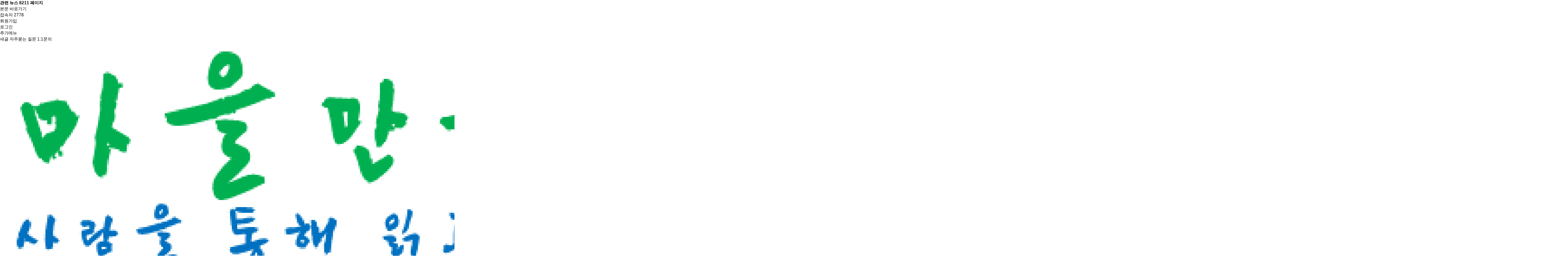

--- FILE ---
content_type: text/html; charset=utf-8
request_url: http://www.maeul.net/newsroom?page=8211
body_size: 131682
content:
<!doctype html>
<html lang="ko">
<head>
<meta charset="utf-8">
<meta http-equiv="imagetoolbar" content="no">
<meta http-equiv="X-UA-Compatible" content="IE=Edge">
<meta name="naver-site-verification" content="25a49c318f95e7ce577652783745e812f09a267f" />
<meta name="google-site-verification" content="H9VP9Soeq-lz7s2aw9W_DDCrkLHd2IBbLQGAd_oqfhM" />

<meta name="title" content="마을만들기전국네트워크" />
<meta name="keywords" content="마을,마을만들기,마을공동체,마을만들기전국네트워크,대화모임,마을만들기대화모임,마을만들기전국대회,자치분권,마을재생,지역재생,도시재생,주민자치,지역,지방,지방시대,균형발전,마을활동가,활동가," />
<meta name="description" content="마을만들기전국네트워크는 골목, 상가, 아파트, 농촌, 어촌, 산촌 등 마을과 마을만들기 와 관련된 실천 활동에 참여하는 사람들이 상호 학습하고 협력하는 전국적인 관계망 입니다." />
<meta name="robots" content="noindex,follow" />
<meta name="author" content="마을만들기전국네트워크" />
<meta name="publisher" content="마을만들기전국네트워크" />

<meta property="og:id" content="http://www.maeul.net" />
<meta property="og:url" content="http://www.maeul.net/newsroom" />
<meta property="og:type" content="website" />
<meta property="og:title" content="마을만들기전국네트워크 > 관련 뉴스 - 마을만들기전국네트워크" />
<meta property="og:locale" content="ko_KR" />
<meta property="og:site_name" content="마을만들기전국네트워크" />
<meta property="og:description" content="마을만들기전국네트워크는 골목, 상가, 아파트, 농촌, 어촌, 산촌 등 마을과 마을만들기 와 관련된 실천 활동에 참여하는 사람들이 상호 학습하고 협력하는 전국적인 관계망 입니다."/>
<meta property="og:image" content="http://www.maeul.net/theme/eb4_basic/image/site_logo.png" />
<meta property="og:image:width" content="" />
<meta property="og:image:height" content="" />
        
<meta name="twitter:card" content="summary">
<meta name="twitter:title" content="마을만들기전국네트워크 > 관련 뉴스 - 마을만들기전국네트워크">
<meta name="twitter:site" content="마을만들기전국네트워크">
<meta name="twitter:creator" content="">
<meta name="twitter:image" content="http://www.maeul.net/theme/eb4_basic/image/site_logo.png">
<meta name="twitter:description" content="마을만들기전국네트워크는 골목, 상가, 아파트, 농촌, 어촌, 산촌 등 마을과 마을만들기 와 관련된 실천 활동에 참여하는 사람들이 상호 학습하고 협력하는 전국적인 관계망 입니다.">
        
<meta itemprop="name" content="마을만들기전국네트워크">
<meta itemprop="description" content="마을만들기전국네트워크는 골목, 상가, 아파트, 농촌, 어촌, 산촌 등 마을과 마을만들기 와 관련된 실천 활동에 참여하는 사람들이 상호 학습하고 협력하는 전국적인 관계망 입니다.">
<meta itemprop="image" content="http://www.maeul.net/theme/eb4_basic/image/site_logo.png">
        
<title>관련 뉴스 8211 페이지 - 마을만들기전국네트워크</title>
<link rel="stylesheet" href="http://www.maeul.net/css/default.css?ver=2303229">
<link rel="stylesheet" href="http://www.maeul.net/theme/eb4_basic/plugins/bootstrap/css/bootstrap.min.css?ver=2303229">
<link rel="stylesheet" href="http://www.maeul.net/theme/eb4_basic/plugins/fontawesome5/css/fontawesome-all.min.css?ver=2303229">
<link rel="stylesheet" href="http://www.maeul.net/theme/eb4_basic/plugins/eyoom-form/css/eyoom-form.min.css?ver=2303229">
<link rel="stylesheet" href="http://www.maeul.net/theme/eb4_basic/plugins/font/S-Core_Dream/s-core-dream.css?ver=2303229">
<link rel="stylesheet" href="http://www.maeul.net/theme/eb4_basic/css/common.css?ver=2303229">
<link rel="stylesheet" href="http://www.maeul.net/theme/eb4_basic/css/style.css?ver=2303229">
<link rel="stylesheet" href="http://www.maeul.net/theme/eb4_basic/css/custom.css?ver=2303229">
<link rel="stylesheet" href="http://www.maeul.net/theme/eb4_basic/plugins/sly/tab_scroll_category.css" type="text/css" media="screen">
<link rel="stylesheet" href="http://www.maeul.net/theme/eb4_basic/plugins/sweetalert2/sweetalert2.min.css" type="text/css" media="screen">
<!--[if lte IE 8]>
<script src="http://www.maeul.net/js/html5.js"></script>
<![endif]-->
<script>
// 자바스크립트에서 사용하는 전역변수 선언
var g5_url       = "http://www.maeul.net";
var g5_bbs_url   = "http://www.maeul.net/bbs";
var g5_is_member = "";
var g5_is_admin  = "";
var g5_is_mobile = "";
var g5_bo_table  = "newsroom";
var g5_sca       = "";
var g5_editor    = "smarteditor2";
var g5_cookie_domain = ".maeul.net";
var g5_shop_url  = "http://www.maeul.net/shop";
</script>
<script src="http://www.maeul.net/js/jquery-1.12.4.min.js?ver=2304171"></script>
<script src="http://www.maeul.net/js/jquery-migrate-1.4.1.min.js?ver=2304171"></script>
<script src="http://www.maeul.net/js/common.js?ver=2304171"></script>
<script src="http://www.maeul.net/js/wrest.js?ver=2304171"></script>
<script src="http://www.maeul.net/js/placeholders.min.js?ver=2304171"></script>
<script src="http://www.maeul.net/theme/eb4_basic/plugins/popper/popper.min.js?ver=2304171"></script>
<script src="http://www.maeul.net/theme/eb4_basic/plugins/bootstrap/js/bootstrap.min.js?ver=2304171"></script>
</head>

<body >

<div class="wrapper">
    <h1 id="hd-h1">관련 뉴스 8211 페이지</h1>
    <div class="to-content"><a href="#container">본문 바로가기</a></div>
    
        <header class="header-wrap page-header-wrap">
        <div class="top-header">
            <div class="container">
                <div class="row align-items-center position-relative">
                    <div class="col-lg-6 d-none d-lg-block">
                        <ul class="top-header-nav list-unstyled thn-start">
                                                    <li>
                                
<a href="http://www.maeul.net/bbs/current_connect.php"><i class="fas fa-male m-r-5"></i>접속자 2778 </a>                            </li>
                                                    </ul>
                    </div>
                    <div class="col-lg-6 clearfix">
                        <ul class="top-header-nav list-unstyled thn-end">
                                                        <li><a href="http://www.maeul.net/bbs/register.php"><i class="fas fa-user-plus"></i>회원가입</a></li>
                            <li><a href="http://www.maeul.net/bbs/login.php"><i class="fas fa-unlock-alt"></i>로그인</a></li>
                                                        <li class="dropdown">
                                <a class="dropdown-toggle" id="dropdownMenuButton" data-bs-toggle="dropdown" aria-expanded="false">
                                    <i class="fas fa-plus-circle"></i>추가메뉴
                                </a>
                                <div class="dropdown-menu" aria-labelledby="dropdownMenuButton">
                                    <a href="http://www.maeul.net/bbs/new.php">새글</a>
                                    <a href="http://www.maeul.net/bbs/faq.php">자주묻는 질문</a>
                                    <a href="http://www.maeul.net/bbs/qalist.php">1:1문의</a>
                                                                    </div>
                            </li>
                        </ul>
                    </div>
                </div>
            </div>
        </div>
        <div class="header-title">
            <div class="container position-relative">
                                                <a href="http://www.maeul.net" class="title-logo">
                                                                            <img src="http://www.maeul.net/data/common/8QIJgYl62cml29fSjL+sBQ==.png" class="site-logo" alt="마을만들기전국네트워크">
                                                                        </a>
                
                <div class="header-title-mobile-btn">
                    <button type="button" class="navbar-toggler search-toggle mobile-search-btn">
                        <span class="sr-only">검색 버튼</span>
                        <span class="fas fa-search"></span>
                    </button>
                    <button type="button" class="navbar-toggler" data-bs-toggle="offcanvas" data-bs-target="#offcanvasLeft" aria-controls="offcanvasLeft">
                        <span class="sr-only">메뉴 버튼</span>
                        <span class="fas fa-bars"></span>
                    </button>
                </div>
            </div>
        </div>
        <div class="nav-wrap">
            <div class="container">
                <nav class="navbar navbar-expand-lg">
                    <div class="sidebar-left offcanvas offcanvas-start" tabindex="-1" id="offcanvasLeft" aria-controls="offcanvasLeftLabel">
                        <div class="sidebar-left-content">
                            <div class="offcanvas-header">
                                <h5 class="offcanvas-title f-s-16r" id="offcanvasLeftLabel"><i class="fas fa-bars m-r-10 text-gray"></i>NAVIGATION</h5>
                                <button type="button" class="btn-close text-reset" data-bs-dismiss="offcanvas" aria-label="Close"></button>
                            </div>
                                                                                                                <ul class="navbar-nav">
                                                                <li class="navbar-nav-home">
                                    <a href="http://www.maeul.net" class="nav-link">HOME</a>
                                </li>

                                                                                                <li class="dropdown">
                                    <a href="http://www.maeul.net/content/company" target="_self" class="dropdown-toggle nav-link">
                                                                                마을만들기전국네트워크                                    </a>
                                                                                                                                            </li>
                                                                <li class="dropdown">
                                    <a href="http://www.maeul.net/notice" target="_self" class="dropdown-toggle nav-link">
                                                                                사무국소식                                    </a>
                                                                                                                                            </li>
                                                                <li class="dropdown">
                                    <a href="http://www.maeul.net/chat_info" target="_self" class="dropdown-toggle nav-link">
                                                                                대화모임                                    </a>
                                                                                                                                            </li>
                                                                <li class="dropdown">
                                    <a href="http://www.maeul.net/Convention_info" target="_self" class="dropdown-toggle nav-link">
                                                                                전국대회                                    </a>
                                                                                                                                            </li>
                                                                <li class="dropdown">
                                    <a href="http://www.maeul.net/comm" target="_self" class="dropdown-toggle nav-link">
                                                                                사는 이야기                                    </a>
                                                                                                                                            </li>
                                                                <li class="dropdown">
                                    <a href="http://www.maeul.net/schedule" target="_self" class="dropdown-toggle nav-link">
                                                                                일정관리                                    </a>
                                                                                                                                            </li>
                                                                <li class="dropdown">
                                    <a href="http://www.maeul.net/movie" target="_self" class="dropdown-toggle nav-link">
                                                                                영상정보                                    </a>
                                                                                                                                            </li>
                                                                <li class="dropdown">
                                    <a href="http://www.maeul.net/group/study01" target="_self" class="dropdown-toggle nav-link">
                                                                                참고자료                                    </a>
                                                                                                                                            </li>
                                                                <li class="dropdown">
                                    <a href="http://www.maeul.net/group/net" target="_self" class="dropdown-toggle nav-link">
                                                                                관련기관(미러링)                                    </a>
                                                                                                                                            </li>
                                                                                                        
                                                                <li class="dropdown dropdown-mega-menu d-none d-lg-block">
                                    <a data-bs-toggle="dropdown" class="nav-link dropdown-toggle" href="#">전체메뉴</a>
                                    <div class="dropdown-menu">
                                        <ul class="mega-menu d-lg-flex">
                                                                                                                                <li class="mega-menu-col">
                                            <h5><a href="http://www.maeul.net/content/company" target="_self" class="">마을만들기전국네트워크</a></h5>
                                                                                                                                            </li>
                                                                                        <li class="mega-menu-col">
                                            <h5><a href="http://www.maeul.net/notice" target="_self" class="">사무국소식</a></h5>
                                                                                                                                            </li>
                                                                                        <li class="mega-menu-col">
                                            <h5><a href="http://www.maeul.net/chat_info" target="_self" class="">대화모임</a></h5>
                                                                                                                                            </li>
                                                                                        <li class="mega-menu-col">
                                            <h5><a href="http://www.maeul.net/Convention_info" target="_self" class="">전국대회</a></h5>
                                                                                                                                            </li>
                                                                                        <li class="mega-menu-col">
                                            <h5><a href="http://www.maeul.net/comm" target="_self" class="">사는 이야기</a></h5>
                                                                                                                                            </li>
                                                                                        <li class="mega-menu-col">
                                            <h5><a href="http://www.maeul.net/schedule" target="_self" class="">일정관리</a></h5>
                                                                                                                                            </li>
                                                                                        <li class="mega-menu-col">
                                            <h5><a href="http://www.maeul.net/movie" target="_self" class="">영상정보</a></h5>
                                                                                                                                            </li>
                                                                                        <li class="mega-menu-col">
                                            <h5><a href="http://www.maeul.net/group/study01" target="_self" class="">참고자료</a></h5>
                                                                                                                                            </li>
                                                                                        <li class="mega-menu-col">
                                            <h5><a href="http://www.maeul.net/group/net" target="_self" class="">관련기관(미러링)</a></h5>
                                                                                                                                            </li>
                                                                                                                            </ul>
                                    </div>
                                </li>
                                                                <li class="search-menu d-none d-lg-block">
                                    <a href="javascript:void(0);" class="nav-link search-toggle pc-search-btn" title="전체 게시글 검색"><i class="fas fa-search"></i></a>
                                </li>
                            </ul>
                        </div>
                    </div>
                </nav>
            </div>
        </div>
    </header>
    
            <div class="page-title-wrap">
        <div class="container">
                    <h2>
                                <i class="fas fa-arrow-alt-circle-right m-r-10"></i>관련 뉴스                            </h2>
                        <div class="sub-breadcrumb-wrap">
                <ul class="sub-breadcrumb hidden-xs">
                    <li><a href='http://www.maeul.net'>Home</a></li><li>게시판</li><li class='active'>관련 뉴스</li>                </ul>
            </div>
                            </div>
    </div>
        
    <div class="basic-body page-body">
        <div class="container">
                        <div class="main-wrap">
                                <main class="basic-body-main left-main">
            
<style>
.board-list {font-size:.9375rem}
.board-list .board-setup {position:relative;border:1px solid #d5d5d5;height:38px;margin-bottom:20px}
.board-list .board-setup .select {position:absolute;top:-1px;left:-1px;display:inline-block;width:200px}
.board-list .board-setup-btn-box {position:absolute;top:-1px;right:-1px;display:inline-block;width:420px}
.board-list .board-setup-btn {float:left;width:25%;height:38px;line-height:38px;color:#fff;text-align:center;font-size:.8125rem}
.board-list .board-setup-btn:nth-child(odd) {background-color:#000}
.board-list .board-setup-btn:nth-child(even) {background-color:#3c3c3e}
.board-list .board-setup-btn:hover {opacity:0.8}
.board-list .favorite-setup {display:inline-block;width:125px;margin-left:15px}
.board-list .favorite-setup .toggle {padding-right:45px}
.board-list .bl-wrap {position:relative;border-top:2px solid #757575;border-bottom:1px solid #757575}
.board-list .bl-wrap > div:nth-last-child(1), .board-list .bl-wrap > div:nth-last-child(2) {border-bottom:0}
.board-list .bl-head {position:relative;display:table;width:100%;height:50px;border-bottom:1px solid #757575;background-color:#f2f2f2}
.board-list .bl-head > div {position:relative}
.board-list .bl-head > div:before {content:"";position:absolute;top:50%;right:0;width:1px;height:13px;background-color:#cacaca;transform:translateY(-50%)}
.board-list .bl-head > div:last-child:before {display:none}
.board-list .bl-head .bl-item {display:table-cell;vertical-align:middle;width:120px;text-align:center}
.board-list .bl-head .bl-num {width:90px}
.board-list .bl-head .bl-num-short {width:80px}
.board-list .bl-head .bl-num-checkbox {width:110px}
.board-list .bl-head .bl-author {width:150px;padding:0 10}
.board-list .bl-head .bl-subj {display:table-cell;vertical-align:middle;text-align:center}
.board-list .bl-list {position:relative;display:table;table-layout:fixed;;width:100%;height:46px;border-bottom:1px solid #eaeaea;padding:8px 0}
.board-list .bl-list .checkbox i {top:5px}
.board-list .bl-list.bl-notice {background-color:#FFF8EC}
.board-list .bl-list > div {position:relative}
.board-list .bl-list > div:before {content:"";position:absolute;top:50%;right:0;width:1px;height:13px;background-color:#dadada;transform:translateY(-50%)}
.board-list .bl-list > div:last-child:before {display:none}
.board-list .bl-list .bl-item {display:table-cell;vertical-align:middle;width:120px;text-align:center}
.board-list .bl-list .bl-num {width:90px}
.board-list .bl-list .bl-num-short {width:80px}
.board-list .bl-list .bl-num-checkbox {width:110px}
.board-list .bl-list .bl-author {width:150px;padding:0 10px;text-align:left}
.board-list .bl-list .bl-subj {display:table-cell;vertical-align:middle}
.board-list .bl-list .bl-subj a {position:relative;display:inline-block;padding:0 10px}
.board-list .bl-list .bl-subj a:hover {color:#000;text-decoration:underline}
.board-list .bl-list .bl-subj .reply-indication {display:inline-block;width:7px;height:10px;border-left:1px dotted #b5b5b5;border-bottom:1px dotted #b5b5b5}
.board-list .bl-list .bl-subj .bl-label {display:inline-block;width:70px;height:20px;line-height:20px;font-size:.8125rem;text-align:center;color:#fff;background-color:#a5a5a5;margin-left:10px;margin-top:3px;margin-bottom:3px}
.board-list .bl-list .bl-subj .bl-new-icon {position:relative;display:inline-block;width:18px;height:14px;background-color:#cc2300;margin-right:2px}
.board-list .bl-list .bl-subj .bl-new-icon:before {content:"";position:absolute;top:4px;left:5px;width:2px;height:6px;background-color:#fff}
.board-list .bl-list .bl-subj .bl-new-icon:after {content:"";position:absolute;top:4px;right:5px;width:2px;height:6px;background-color:#fff}
.board-list .bl-list .bl-subj .bl-new-icon b {position:absolute;top:3px;left:8px;width:2px;height:8px;background-color:#fff;transform:rotate(-60deg)}
.board-list .bl-list .bl-comment {color:#f4511e}
.board-list .bl-list .blind-subject {color:#b5b5b5;cursor:not-allowed}
.board-list .bl-photo {display:inline-block;margin-right:2px}
.board-list .bl-photo img {width:17px;height:17px;border-radius:50%}
.board-list .bl-photo .bl-user-icon {font-size:.9375rem}
.board-list .bl-mobile {display:none}
.board-list .bl-mobile.bl-notice {background-color:#FFF8EC}
.board-list .star-ratings-list {width:75px;margin:0 auto}
.board-list .star-ratings-list li {padding:0;float:left;margin-right:0}
.board-list .star-ratings-list li .rating {color:#a5a5a5;font-size:.8125rem;line-height:normal}
.board-list .star-ratings-list li .rating-selected {color:#cc2300;font-size:.8125rem}
.board-list .bl-no-list {text-align:center;color:#959595;padding:70px 0}
@media (max-width:991px) {
    .board-list .bl-head {display:none}
    .board-list .bl-head-checkbox {display:table}
    .board-list .bl-head > div:before, .board-list .bl-list > div:before, .board-list .bl-head .bl-item, .board-list .bl-list .bl-item {display:none}
    .board-list .bl-head .bl-num-checkbox, .board-list .bl-list .bl-num-checkbox {display:table-cell;width:20px}
    .board-list .bl-head .bl-num-checkbox .bl-txt, .board-list .bl-list .bl-num-checkbox .bl-txt {visibility:visible;opacity:0}
    .board-list .bl-head .checkbox, .board-list .bl-list .checkbox {z-index:1}
    .board-list .bl-list {border-bottom:0}
    .board-list .bl-list .bl-subj a {padding:0}
    .board-list .bl-mobile {position:relative;display:block;border-bottom:1px solid #eaeaea;padding:0 0 8px;color:#959595}
    .board-list .bl-mobile-right {position:absolute;top:0;right:0}
}
</style>
<style>
@media (max-width:1399px) {
    .board-list .bl-head {display:none}
    .board-list .bl-head-checkbox {display:table}
    .board-list .bl-head > div:before, .board-list .bl-list > div:before, .board-list .bl-head .bl-item, .board-list .bl-list .bl-item {display:none}
    .board-list .bl-head .bl-num-checkbox, .board-list .bl-list .bl-num-checkbox {display:table-cell;width:20px}
    .board-list .bl-head .bl-num-checkbox .bl-txt, .board-list .bl-list .bl-num-checkbox .bl-txt {visibility:visible;opacity:0}
    .board-list .bl-head .checkbox, .board-list .bl-list .checkbox {z-index:1}
    .board-list .bl-list {border-bottom:0}
    .board-list .bl-list .bl-subj a {padding:0}
    .board-list .bl-mobile {position:relative;display:block;border-bottom:1px solid #eaeaea;padding:0 0 8px;color:#959595}
    .board-list .bl-mobile-right {position:absolute;top:0;right:0}
}
</style>

<div class="board-list">
    
    <div class="board-info m-b-20">
        <div class="text-gray">
            <u>전체 144,633 건 - 8211 페이지</u>
                    </div>
    </div>

    <div class="m-b-10">
        <div class="float-start">
                        <a href="http://www.maeul.net/bbs/rss.php?bo_table=newsroom" class="text-gray f-s-18r m-r-10"><i class="fas fa-rss"></i></a>
                        <a href="#" class="text-gray f-s-18r" data-bs-toggle="modal" data-bs-target=".search-modal"><i class="fas fa-search"></i></a>
        </div>
                <div class="clearfix"></div>
    </div>

            
    
    <div class="bl-wrap">
        <div class="bl-head ">
            <div class="bl-item bl-num ">
                                <span class="bl-txt">번호</span>
            </div>
            <div class="bl-subj">제목</div>
            <div class="bl-item bl-author">글쓴이</div>
            <div class="bl-item"><a href="http://www.maeul.net/newsroom?page=8211&bo_table=newsroom&sop=and&sst=wr_datetime&sod=desc&sfl=&stx=&sca=">날짜</a></div>
            <div class="bl-item bl-num"><a href="http://www.maeul.net/newsroom?page=8211&bo_table=newsroom&sop=and&sst=wr_hit&sod=desc&sfl=&stx=&sca=">조회</a></div>
                        <div class="bl-item bl-num-short"><a href="http://www.maeul.net/newsroom?page=8211&bo_table=newsroom&sop=and&sst=wr_good&sod=desc&sfl=&stx=&sca=">추천</a></div>
                                    <div class="bl-item bl-num-short"><a href="http://www.maeul.net/newsroom?page=8211&bo_table=newsroom&sop=and&sst=wr_nogood&sod=desc&sfl=&stx=&sca=">비추</a></div>
                                </div>
                <div class="bl-list ">
            <div class="bl-item bl-num ">
                                                <span class="bl-txt">21,483</span>
                            </div>
            <div class="bl-subj">
                                <a href="http://www.maeul.net/newsroom/21494?page=8211">
                                                                                                                        <span class="subj">이준석 “확진자 매일 1500명…경제활동 과거처럼 위축되면 안돼”</span>
                                                        </a>
            </div>
            <div class="bl-item bl-author">
                                                <span class="bl-name-in"><span class="sv_wrap">
<a href="http://www.maeul.net/newsroom?sca=&amp;sfl=wr_name,1&amp;stx=마을넷" data-toggle="dropdown" data-bs-toggle="dropdown" title="마을넷 이름으로 검색" class="sv_guest" rel="nofollow" onclick="return false;">마을넷</a>
<ul class="sv dropdown-menu" role="menu">
<li><a href="http://www.maeul.net/newsroom?sca=&amp;sfl=wr_name,1&amp;stx=마을넷">이름으로 검색</a></li>
</ul>

<noscript class="sv_nojs"><ul class="sv dropdown-menu" role="menu">
<li><a href="http://www.maeul.net/newsroom?sca=&amp;sfl=wr_name,1&amp;stx=마을넷">이름으로 검색</a></li>
</ul>
</noscript></span></span>
            </div>
            <div class="bl-item text-gray">
                                2021-07-22                            </div>
            <div class="bl-item bl-num text-gray">268</div>
                        <div class="bl-item bl-num-short text-green">0</div>
                                    <div class="bl-item bl-num-short text-pink">0</div>
                                </div>
        <div class="bl-mobile ">                                    <span class="bl-name-in"><span class="sv_wrap">
<a href="http://www.maeul.net/newsroom?sca=&amp;sfl=wr_name,1&amp;stx=마을넷" data-toggle="dropdown" data-bs-toggle="dropdown" title="마을넷 이름으로 검색" class="sv_guest" rel="nofollow" onclick="return false;">마을넷</a>
<ul class="sv dropdown-menu" role="menu">
<li><a href="http://www.maeul.net/newsroom?sca=&amp;sfl=wr_name,1&amp;stx=마을넷">이름으로 검색</a></li>
</ul>

<noscript class="sv_nojs"><ul class="sv dropdown-menu" role="menu">
<li><a href="http://www.maeul.net/newsroom?sca=&amp;sfl=wr_name,1&amp;stx=마을넷">이름으로 검색</a></li>
</ul>
</noscript></span></span>
            <div class="bl-mobile-right">
                                                <span class="m-l-5"><i class="far fa-clock"></i> 2021-07-22</span>
                            </div>
        </div>
                <div class="bl-list ">
            <div class="bl-item bl-num ">
                                                <span class="bl-txt">21,482</span>
                            </div>
            <div class="bl-subj">
                                <a href="http://www.maeul.net/newsroom/21495?page=8211">
                                                                                                                        <span class="subj">[단디 온나, 부산] &#034;부산, 어떤 도시인가요?&#034;</span>
                                                        </a>
            </div>
            <div class="bl-item bl-author">
                                                <span class="bl-name-in"><span class="sv_wrap">
<a href="http://www.maeul.net/newsroom?sca=&amp;sfl=wr_name,1&amp;stx=마을넷" data-toggle="dropdown" data-bs-toggle="dropdown" title="마을넷 이름으로 검색" class="sv_guest" rel="nofollow" onclick="return false;">마을넷</a>
<ul class="sv dropdown-menu" role="menu">
<li><a href="http://www.maeul.net/newsroom?sca=&amp;sfl=wr_name,1&amp;stx=마을넷">이름으로 검색</a></li>
</ul>

<noscript class="sv_nojs"><ul class="sv dropdown-menu" role="menu">
<li><a href="http://www.maeul.net/newsroom?sca=&amp;sfl=wr_name,1&amp;stx=마을넷">이름으로 검색</a></li>
</ul>
</noscript></span></span>
            </div>
            <div class="bl-item text-gray">
                                2021-07-22                            </div>
            <div class="bl-item bl-num text-gray">340</div>
                        <div class="bl-item bl-num-short text-green">0</div>
                                    <div class="bl-item bl-num-short text-pink">0</div>
                                </div>
        <div class="bl-mobile ">                                    <span class="bl-name-in"><span class="sv_wrap">
<a href="http://www.maeul.net/newsroom?sca=&amp;sfl=wr_name,1&amp;stx=마을넷" data-toggle="dropdown" data-bs-toggle="dropdown" title="마을넷 이름으로 검색" class="sv_guest" rel="nofollow" onclick="return false;">마을넷</a>
<ul class="sv dropdown-menu" role="menu">
<li><a href="http://www.maeul.net/newsroom?sca=&amp;sfl=wr_name,1&amp;stx=마을넷">이름으로 검색</a></li>
</ul>

<noscript class="sv_nojs"><ul class="sv dropdown-menu" role="menu">
<li><a href="http://www.maeul.net/newsroom?sca=&amp;sfl=wr_name,1&amp;stx=마을넷">이름으로 검색</a></li>
</ul>
</noscript></span></span>
            <div class="bl-mobile-right">
                                                <span class="m-l-5"><i class="far fa-clock"></i> 2021-07-22</span>
                            </div>
        </div>
                <div class="bl-list ">
            <div class="bl-item bl-num ">
                                                <span class="bl-txt">21,481</span>
                            </div>
            <div class="bl-subj">
                                <a href="http://www.maeul.net/newsroom/21482?page=8211">
                                                                                                                        <span class="subj">동명대, 남구청과 도시재생뉴딜 사업 추진</span>
                                                        </a>
            </div>
            <div class="bl-item bl-author">
                                                <span class="bl-name-in"><span class="sv_wrap">
<a href="http://www.maeul.net/newsroom?sca=&amp;sfl=wr_name,1&amp;stx=마을넷" data-toggle="dropdown" data-bs-toggle="dropdown" title="마을넷 이름으로 검색" class="sv_guest" rel="nofollow" onclick="return false;">마을넷</a>
<ul class="sv dropdown-menu" role="menu">
<li><a href="http://www.maeul.net/newsroom?sca=&amp;sfl=wr_name,1&amp;stx=마을넷">이름으로 검색</a></li>
</ul>

<noscript class="sv_nojs"><ul class="sv dropdown-menu" role="menu">
<li><a href="http://www.maeul.net/newsroom?sca=&amp;sfl=wr_name,1&amp;stx=마을넷">이름으로 검색</a></li>
</ul>
</noscript></span></span>
            </div>
            <div class="bl-item text-gray">
                                2021-07-22                            </div>
            <div class="bl-item bl-num text-gray">246</div>
                        <div class="bl-item bl-num-short text-green">0</div>
                                    <div class="bl-item bl-num-short text-pink">0</div>
                                </div>
        <div class="bl-mobile ">                                    <span class="bl-name-in"><span class="sv_wrap">
<a href="http://www.maeul.net/newsroom?sca=&amp;sfl=wr_name,1&amp;stx=마을넷" data-toggle="dropdown" data-bs-toggle="dropdown" title="마을넷 이름으로 검색" class="sv_guest" rel="nofollow" onclick="return false;">마을넷</a>
<ul class="sv dropdown-menu" role="menu">
<li><a href="http://www.maeul.net/newsroom?sca=&amp;sfl=wr_name,1&amp;stx=마을넷">이름으로 검색</a></li>
</ul>

<noscript class="sv_nojs"><ul class="sv dropdown-menu" role="menu">
<li><a href="http://www.maeul.net/newsroom?sca=&amp;sfl=wr_name,1&amp;stx=마을넷">이름으로 검색</a></li>
</ul>
</noscript></span></span>
            <div class="bl-mobile-right">
                                                <span class="m-l-5"><i class="far fa-clock"></i> 2021-07-22</span>
                            </div>
        </div>
                <div class="bl-list ">
            <div class="bl-item bl-num ">
                                                <span class="bl-txt">21,480</span>
                            </div>
            <div class="bl-subj">
                                <a href="http://www.maeul.net/newsroom/21477?page=8211">
                                                                                                                        <span class="subj">당진시마을만들기지원센터, '마을해설사 양성교육' 추진</span>
                                                        </a>
            </div>
            <div class="bl-item bl-author">
                                                <span class="bl-name-in"><span class="sv_wrap">
<a href="http://www.maeul.net/newsroom?sca=&amp;sfl=wr_name,1&amp;stx=마을넷" data-toggle="dropdown" data-bs-toggle="dropdown" title="마을넷 이름으로 검색" class="sv_guest" rel="nofollow" onclick="return false;">마을넷</a>
<ul class="sv dropdown-menu" role="menu">
<li><a href="http://www.maeul.net/newsroom?sca=&amp;sfl=wr_name,1&amp;stx=마을넷">이름으로 검색</a></li>
</ul>

<noscript class="sv_nojs"><ul class="sv dropdown-menu" role="menu">
<li><a href="http://www.maeul.net/newsroom?sca=&amp;sfl=wr_name,1&amp;stx=마을넷">이름으로 검색</a></li>
</ul>
</noscript></span></span>
            </div>
            <div class="bl-item text-gray">
                                2021-07-22                            </div>
            <div class="bl-item bl-num text-gray">340</div>
                        <div class="bl-item bl-num-short text-green">0</div>
                                    <div class="bl-item bl-num-short text-pink">0</div>
                                </div>
        <div class="bl-mobile ">                                    <span class="bl-name-in"><span class="sv_wrap">
<a href="http://www.maeul.net/newsroom?sca=&amp;sfl=wr_name,1&amp;stx=마을넷" data-toggle="dropdown" data-bs-toggle="dropdown" title="마을넷 이름으로 검색" class="sv_guest" rel="nofollow" onclick="return false;">마을넷</a>
<ul class="sv dropdown-menu" role="menu">
<li><a href="http://www.maeul.net/newsroom?sca=&amp;sfl=wr_name,1&amp;stx=마을넷">이름으로 검색</a></li>
</ul>

<noscript class="sv_nojs"><ul class="sv dropdown-menu" role="menu">
<li><a href="http://www.maeul.net/newsroom?sca=&amp;sfl=wr_name,1&amp;stx=마을넷">이름으로 검색</a></li>
</ul>
</noscript></span></span>
            <div class="bl-mobile-right">
                                                <span class="m-l-5"><i class="far fa-clock"></i> 2021-07-22</span>
                            </div>
        </div>
                <div class="bl-list ">
            <div class="bl-item bl-num ">
                                                <span class="bl-txt">21,479</span>
                            </div>
            <div class="bl-subj">
                                <a href="http://www.maeul.net/newsroom/21478?page=8211">
                                                                                                                        <span class="subj">영도 깡깡이마을 주민이 참여하는 영화프로젝트 추진</span>
                                                        </a>
            </div>
            <div class="bl-item bl-author">
                                                <span class="bl-name-in"><span class="sv_wrap">
<a href="http://www.maeul.net/newsroom?sca=&amp;sfl=wr_name,1&amp;stx=마을넷" data-toggle="dropdown" data-bs-toggle="dropdown" title="마을넷 이름으로 검색" class="sv_guest" rel="nofollow" onclick="return false;">마을넷</a>
<ul class="sv dropdown-menu" role="menu">
<li><a href="http://www.maeul.net/newsroom?sca=&amp;sfl=wr_name,1&amp;stx=마을넷">이름으로 검색</a></li>
</ul>

<noscript class="sv_nojs"><ul class="sv dropdown-menu" role="menu">
<li><a href="http://www.maeul.net/newsroom?sca=&amp;sfl=wr_name,1&amp;stx=마을넷">이름으로 검색</a></li>
</ul>
</noscript></span></span>
            </div>
            <div class="bl-item text-gray">
                                2021-07-22                            </div>
            <div class="bl-item bl-num text-gray">273</div>
                        <div class="bl-item bl-num-short text-green">0</div>
                                    <div class="bl-item bl-num-short text-pink">0</div>
                                </div>
        <div class="bl-mobile ">                                    <span class="bl-name-in"><span class="sv_wrap">
<a href="http://www.maeul.net/newsroom?sca=&amp;sfl=wr_name,1&amp;stx=마을넷" data-toggle="dropdown" data-bs-toggle="dropdown" title="마을넷 이름으로 검색" class="sv_guest" rel="nofollow" onclick="return false;">마을넷</a>
<ul class="sv dropdown-menu" role="menu">
<li><a href="http://www.maeul.net/newsroom?sca=&amp;sfl=wr_name,1&amp;stx=마을넷">이름으로 검색</a></li>
</ul>

<noscript class="sv_nojs"><ul class="sv dropdown-menu" role="menu">
<li><a href="http://www.maeul.net/newsroom?sca=&amp;sfl=wr_name,1&amp;stx=마을넷">이름으로 검색</a></li>
</ul>
</noscript></span></span>
            <div class="bl-mobile-right">
                                                <span class="m-l-5"><i class="far fa-clock"></i> 2021-07-22</span>
                            </div>
        </div>
                <div class="bl-list ">
            <div class="bl-item bl-num ">
                                                <span class="bl-txt">21,478</span>
                            </div>
            <div class="bl-subj">
                                <a href="http://www.maeul.net/newsroom/21479?page=8211">
                                                                                                                        <span class="subj">식품안전정보원, 기본연구과제 중간 점검</span>
                                                        </a>
            </div>
            <div class="bl-item bl-author">
                                                <span class="bl-name-in"><span class="sv_wrap">
<a href="http://www.maeul.net/newsroom?sca=&amp;sfl=wr_name,1&amp;stx=마을넷" data-toggle="dropdown" data-bs-toggle="dropdown" title="마을넷 이름으로 검색" class="sv_guest" rel="nofollow" onclick="return false;">마을넷</a>
<ul class="sv dropdown-menu" role="menu">
<li><a href="http://www.maeul.net/newsroom?sca=&amp;sfl=wr_name,1&amp;stx=마을넷">이름으로 검색</a></li>
</ul>

<noscript class="sv_nojs"><ul class="sv dropdown-menu" role="menu">
<li><a href="http://www.maeul.net/newsroom?sca=&amp;sfl=wr_name,1&amp;stx=마을넷">이름으로 검색</a></li>
</ul>
</noscript></span></span>
            </div>
            <div class="bl-item text-gray">
                                2021-07-22                            </div>
            <div class="bl-item bl-num text-gray">244</div>
                        <div class="bl-item bl-num-short text-green">0</div>
                                    <div class="bl-item bl-num-short text-pink">0</div>
                                </div>
        <div class="bl-mobile ">                                    <span class="bl-name-in"><span class="sv_wrap">
<a href="http://www.maeul.net/newsroom?sca=&amp;sfl=wr_name,1&amp;stx=마을넷" data-toggle="dropdown" data-bs-toggle="dropdown" title="마을넷 이름으로 검색" class="sv_guest" rel="nofollow" onclick="return false;">마을넷</a>
<ul class="sv dropdown-menu" role="menu">
<li><a href="http://www.maeul.net/newsroom?sca=&amp;sfl=wr_name,1&amp;stx=마을넷">이름으로 검색</a></li>
</ul>

<noscript class="sv_nojs"><ul class="sv dropdown-menu" role="menu">
<li><a href="http://www.maeul.net/newsroom?sca=&amp;sfl=wr_name,1&amp;stx=마을넷">이름으로 검색</a></li>
</ul>
</noscript></span></span>
            <div class="bl-mobile-right">
                                                <span class="m-l-5"><i class="far fa-clock"></i> 2021-07-22</span>
                            </div>
        </div>
                <div class="bl-list ">
            <div class="bl-item bl-num ">
                                                <span class="bl-txt">21,477</span>
                            </div>
            <div class="bl-subj">
                                <a href="http://www.maeul.net/newsroom/21480?page=8211">
                                                                                                                        <span class="subj">[미디어투데이] 당진시마을만들기지원센터, `마을해설사 양성교육` 추진</span>
                                                        </a>
            </div>
            <div class="bl-item bl-author">
                                                <span class="bl-name-in"><span class="sv_wrap">
<a href="http://www.maeul.net/newsroom?sca=&amp;sfl=wr_name,1&amp;stx=마을넷" data-toggle="dropdown" data-bs-toggle="dropdown" title="마을넷 이름으로 검색" class="sv_guest" rel="nofollow" onclick="return false;">마을넷</a>
<ul class="sv dropdown-menu" role="menu">
<li><a href="http://www.maeul.net/newsroom?sca=&amp;sfl=wr_name,1&amp;stx=마을넷">이름으로 검색</a></li>
</ul>

<noscript class="sv_nojs"><ul class="sv dropdown-menu" role="menu">
<li><a href="http://www.maeul.net/newsroom?sca=&amp;sfl=wr_name,1&amp;stx=마을넷">이름으로 검색</a></li>
</ul>
</noscript></span></span>
            </div>
            <div class="bl-item text-gray">
                                2021-07-22                            </div>
            <div class="bl-item bl-num text-gray">348</div>
                        <div class="bl-item bl-num-short text-green">0</div>
                                    <div class="bl-item bl-num-short text-pink">0</div>
                                </div>
        <div class="bl-mobile ">                                    <span class="bl-name-in"><span class="sv_wrap">
<a href="http://www.maeul.net/newsroom?sca=&amp;sfl=wr_name,1&amp;stx=마을넷" data-toggle="dropdown" data-bs-toggle="dropdown" title="마을넷 이름으로 검색" class="sv_guest" rel="nofollow" onclick="return false;">마을넷</a>
<ul class="sv dropdown-menu" role="menu">
<li><a href="http://www.maeul.net/newsroom?sca=&amp;sfl=wr_name,1&amp;stx=마을넷">이름으로 검색</a></li>
</ul>

<noscript class="sv_nojs"><ul class="sv dropdown-menu" role="menu">
<li><a href="http://www.maeul.net/newsroom?sca=&amp;sfl=wr_name,1&amp;stx=마을넷">이름으로 검색</a></li>
</ul>
</noscript></span></span>
            <div class="bl-mobile-right">
                                                <span class="m-l-5"><i class="far fa-clock"></i> 2021-07-22</span>
                            </div>
        </div>
                <div class="bl-list ">
            <div class="bl-item bl-num ">
                                                <span class="bl-txt">21,476</span>
                            </div>
            <div class="bl-subj">
                                <a href="http://www.maeul.net/newsroom/21481?page=8211">
                                                                                                                        <span class="subj">태안 가의도북항 '어촌뉴딜300 사업' 8월 준공...충남 1호 탄생</span>
                                                        </a>
            </div>
            <div class="bl-item bl-author">
                                                <span class="bl-name-in"><span class="sv_wrap">
<a href="http://www.maeul.net/newsroom?sca=&amp;sfl=wr_name,1&amp;stx=마을넷" data-toggle="dropdown" data-bs-toggle="dropdown" title="마을넷 이름으로 검색" class="sv_guest" rel="nofollow" onclick="return false;">마을넷</a>
<ul class="sv dropdown-menu" role="menu">
<li><a href="http://www.maeul.net/newsroom?sca=&amp;sfl=wr_name,1&amp;stx=마을넷">이름으로 검색</a></li>
</ul>

<noscript class="sv_nojs"><ul class="sv dropdown-menu" role="menu">
<li><a href="http://www.maeul.net/newsroom?sca=&amp;sfl=wr_name,1&amp;stx=마을넷">이름으로 검색</a></li>
</ul>
</noscript></span></span>
            </div>
            <div class="bl-item text-gray">
                                2021-07-22                            </div>
            <div class="bl-item bl-num text-gray">247</div>
                        <div class="bl-item bl-num-short text-green">0</div>
                                    <div class="bl-item bl-num-short text-pink">0</div>
                                </div>
        <div class="bl-mobile ">                                    <span class="bl-name-in"><span class="sv_wrap">
<a href="http://www.maeul.net/newsroom?sca=&amp;sfl=wr_name,1&amp;stx=마을넷" data-toggle="dropdown" data-bs-toggle="dropdown" title="마을넷 이름으로 검색" class="sv_guest" rel="nofollow" onclick="return false;">마을넷</a>
<ul class="sv dropdown-menu" role="menu">
<li><a href="http://www.maeul.net/newsroom?sca=&amp;sfl=wr_name,1&amp;stx=마을넷">이름으로 검색</a></li>
</ul>

<noscript class="sv_nojs"><ul class="sv dropdown-menu" role="menu">
<li><a href="http://www.maeul.net/newsroom?sca=&amp;sfl=wr_name,1&amp;stx=마을넷">이름으로 검색</a></li>
</ul>
</noscript></span></span>
            <div class="bl-mobile-right">
                                                <span class="m-l-5"><i class="far fa-clock"></i> 2021-07-22</span>
                            </div>
        </div>
                <div class="bl-list ">
            <div class="bl-item bl-num ">
                                                <span class="bl-txt">21,475</span>
                            </div>
            <div class="bl-subj">
                                <a href="http://www.maeul.net/newsroom/21473?page=8211">
                                                                                                                        <span class="subj">우리 손으로 이뤄가는 '우리가 꿈꾸는 도시재생 이야기'</span>
                                                        </a>
            </div>
            <div class="bl-item bl-author">
                                                <span class="bl-name-in"><span class="sv_wrap">
<a href="http://www.maeul.net/newsroom?sca=&amp;sfl=wr_name,1&amp;stx=마을넷" data-toggle="dropdown" data-bs-toggle="dropdown" title="마을넷 이름으로 검색" class="sv_guest" rel="nofollow" onclick="return false;">마을넷</a>
<ul class="sv dropdown-menu" role="menu">
<li><a href="http://www.maeul.net/newsroom?sca=&amp;sfl=wr_name,1&amp;stx=마을넷">이름으로 검색</a></li>
</ul>

<noscript class="sv_nojs"><ul class="sv dropdown-menu" role="menu">
<li><a href="http://www.maeul.net/newsroom?sca=&amp;sfl=wr_name,1&amp;stx=마을넷">이름으로 검색</a></li>
</ul>
</noscript></span></span>
            </div>
            <div class="bl-item text-gray">
                                2021-07-22                            </div>
            <div class="bl-item bl-num text-gray">235</div>
                        <div class="bl-item bl-num-short text-green">0</div>
                                    <div class="bl-item bl-num-short text-pink">0</div>
                                </div>
        <div class="bl-mobile ">                                    <span class="bl-name-in"><span class="sv_wrap">
<a href="http://www.maeul.net/newsroom?sca=&amp;sfl=wr_name,1&amp;stx=마을넷" data-toggle="dropdown" data-bs-toggle="dropdown" title="마을넷 이름으로 검색" class="sv_guest" rel="nofollow" onclick="return false;">마을넷</a>
<ul class="sv dropdown-menu" role="menu">
<li><a href="http://www.maeul.net/newsroom?sca=&amp;sfl=wr_name,1&amp;stx=마을넷">이름으로 검색</a></li>
</ul>

<noscript class="sv_nojs"><ul class="sv dropdown-menu" role="menu">
<li><a href="http://www.maeul.net/newsroom?sca=&amp;sfl=wr_name,1&amp;stx=마을넷">이름으로 검색</a></li>
</ul>
</noscript></span></span>
            <div class="bl-mobile-right">
                                                <span class="m-l-5"><i class="far fa-clock"></i> 2021-07-22</span>
                            </div>
        </div>
                <div class="bl-list ">
            <div class="bl-item bl-num ">
                                                <span class="bl-txt">21,474</span>
                            </div>
            <div class="bl-subj">
                                <a href="http://www.maeul.net/newsroom/21474?page=8211">
                                                                                                                        <span class="subj">충남도,내년 우선투자'경제‧일자리‧기업'분야선정</span>
                                                        </a>
            </div>
            <div class="bl-item bl-author">
                                                <span class="bl-name-in"><span class="sv_wrap">
<a href="http://www.maeul.net/newsroom?sca=&amp;sfl=wr_name,1&amp;stx=마을넷" data-toggle="dropdown" data-bs-toggle="dropdown" title="마을넷 이름으로 검색" class="sv_guest" rel="nofollow" onclick="return false;">마을넷</a>
<ul class="sv dropdown-menu" role="menu">
<li><a href="http://www.maeul.net/newsroom?sca=&amp;sfl=wr_name,1&amp;stx=마을넷">이름으로 검색</a></li>
</ul>

<noscript class="sv_nojs"><ul class="sv dropdown-menu" role="menu">
<li><a href="http://www.maeul.net/newsroom?sca=&amp;sfl=wr_name,1&amp;stx=마을넷">이름으로 검색</a></li>
</ul>
</noscript></span></span>
            </div>
            <div class="bl-item text-gray">
                                2021-07-22                            </div>
            <div class="bl-item bl-num text-gray">272</div>
                        <div class="bl-item bl-num-short text-green">0</div>
                                    <div class="bl-item bl-num-short text-pink">0</div>
                                </div>
        <div class="bl-mobile ">                                    <span class="bl-name-in"><span class="sv_wrap">
<a href="http://www.maeul.net/newsroom?sca=&amp;sfl=wr_name,1&amp;stx=마을넷" data-toggle="dropdown" data-bs-toggle="dropdown" title="마을넷 이름으로 검색" class="sv_guest" rel="nofollow" onclick="return false;">마을넷</a>
<ul class="sv dropdown-menu" role="menu">
<li><a href="http://www.maeul.net/newsroom?sca=&amp;sfl=wr_name,1&amp;stx=마을넷">이름으로 검색</a></li>
</ul>

<noscript class="sv_nojs"><ul class="sv dropdown-menu" role="menu">
<li><a href="http://www.maeul.net/newsroom?sca=&amp;sfl=wr_name,1&amp;stx=마을넷">이름으로 검색</a></li>
</ul>
</noscript></span></span>
            <div class="bl-mobile-right">
                                                <span class="m-l-5"><i class="far fa-clock"></i> 2021-07-22</span>
                            </div>
        </div>
                <div class="bl-list ">
            <div class="bl-item bl-num ">
                                                <span class="bl-txt">21,473</span>
                            </div>
            <div class="bl-subj">
                                <a href="http://www.maeul.net/newsroom/21475?page=8211">
                                                                                                                        <span class="subj">영도 깡깡이마을 주민이 참여하는 영화프로젝트 추진</span>
                                                        </a>
            </div>
            <div class="bl-item bl-author">
                                                <span class="bl-name-in"><span class="sv_wrap">
<a href="http://www.maeul.net/newsroom?sca=&amp;sfl=wr_name,1&amp;stx=마을넷" data-toggle="dropdown" data-bs-toggle="dropdown" title="마을넷 이름으로 검색" class="sv_guest" rel="nofollow" onclick="return false;">마을넷</a>
<ul class="sv dropdown-menu" role="menu">
<li><a href="http://www.maeul.net/newsroom?sca=&amp;sfl=wr_name,1&amp;stx=마을넷">이름으로 검색</a></li>
</ul>

<noscript class="sv_nojs"><ul class="sv dropdown-menu" role="menu">
<li><a href="http://www.maeul.net/newsroom?sca=&amp;sfl=wr_name,1&amp;stx=마을넷">이름으로 검색</a></li>
</ul>
</noscript></span></span>
            </div>
            <div class="bl-item text-gray">
                                2021-07-22                            </div>
            <div class="bl-item bl-num text-gray">281</div>
                        <div class="bl-item bl-num-short text-green">0</div>
                                    <div class="bl-item bl-num-short text-pink">0</div>
                                </div>
        <div class="bl-mobile ">                                    <span class="bl-name-in"><span class="sv_wrap">
<a href="http://www.maeul.net/newsroom?sca=&amp;sfl=wr_name,1&amp;stx=마을넷" data-toggle="dropdown" data-bs-toggle="dropdown" title="마을넷 이름으로 검색" class="sv_guest" rel="nofollow" onclick="return false;">마을넷</a>
<ul class="sv dropdown-menu" role="menu">
<li><a href="http://www.maeul.net/newsroom?sca=&amp;sfl=wr_name,1&amp;stx=마을넷">이름으로 검색</a></li>
</ul>

<noscript class="sv_nojs"><ul class="sv dropdown-menu" role="menu">
<li><a href="http://www.maeul.net/newsroom?sca=&amp;sfl=wr_name,1&amp;stx=마을넷">이름으로 검색</a></li>
</ul>
</noscript></span></span>
            <div class="bl-mobile-right">
                                                <span class="m-l-5"><i class="far fa-clock"></i> 2021-07-22</span>
                            </div>
        </div>
                <div class="bl-list ">
            <div class="bl-item bl-num ">
                                                <span class="bl-txt">21,472</span>
                            </div>
            <div class="bl-subj">
                                <a href="http://www.maeul.net/newsroom/21476?page=8211">
                                                                                                                        <span class="subj">'비틀즈의 도시' 英 리버풀, 유네스코 세계문화유산 자격 박탈</span>
                                                        </a>
            </div>
            <div class="bl-item bl-author">
                                                <span class="bl-name-in"><span class="sv_wrap">
<a href="http://www.maeul.net/newsroom?sca=&amp;sfl=wr_name,1&amp;stx=마을넷" data-toggle="dropdown" data-bs-toggle="dropdown" title="마을넷 이름으로 검색" class="sv_guest" rel="nofollow" onclick="return false;">마을넷</a>
<ul class="sv dropdown-menu" role="menu">
<li><a href="http://www.maeul.net/newsroom?sca=&amp;sfl=wr_name,1&amp;stx=마을넷">이름으로 검색</a></li>
</ul>

<noscript class="sv_nojs"><ul class="sv dropdown-menu" role="menu">
<li><a href="http://www.maeul.net/newsroom?sca=&amp;sfl=wr_name,1&amp;stx=마을넷">이름으로 검색</a></li>
</ul>
</noscript></span></span>
            </div>
            <div class="bl-item text-gray">
                                2021-07-22                            </div>
            <div class="bl-item bl-num text-gray">553</div>
                        <div class="bl-item bl-num-short text-green">0</div>
                                    <div class="bl-item bl-num-short text-pink">0</div>
                                </div>
        <div class="bl-mobile ">                                    <span class="bl-name-in"><span class="sv_wrap">
<a href="http://www.maeul.net/newsroom?sca=&amp;sfl=wr_name,1&amp;stx=마을넷" data-toggle="dropdown" data-bs-toggle="dropdown" title="마을넷 이름으로 검색" class="sv_guest" rel="nofollow" onclick="return false;">마을넷</a>
<ul class="sv dropdown-menu" role="menu">
<li><a href="http://www.maeul.net/newsroom?sca=&amp;sfl=wr_name,1&amp;stx=마을넷">이름으로 검색</a></li>
</ul>

<noscript class="sv_nojs"><ul class="sv dropdown-menu" role="menu">
<li><a href="http://www.maeul.net/newsroom?sca=&amp;sfl=wr_name,1&amp;stx=마을넷">이름으로 검색</a></li>
</ul>
</noscript></span></span>
            <div class="bl-mobile-right">
                                                <span class="m-l-5"><i class="far fa-clock"></i> 2021-07-22</span>
                            </div>
        </div>
                <div class="bl-list ">
            <div class="bl-item bl-num ">
                                                <span class="bl-txt">21,471</span>
                            </div>
            <div class="bl-subj">
                                <a href="http://www.maeul.net/newsroom/21469?page=8211">
                                                                                                                        <span class="subj">[도시재생 명과암] 기대에 찬 구도심…'갈아엎고 새출발' 요구도 거세</span>
                                                        </a>
            </div>
            <div class="bl-item bl-author">
                                                <span class="bl-name-in"><span class="sv_wrap">
<a href="http://www.maeul.net/newsroom?sca=&amp;sfl=wr_name,1&amp;stx=마을넷" data-toggle="dropdown" data-bs-toggle="dropdown" title="마을넷 이름으로 검색" class="sv_guest" rel="nofollow" onclick="return false;">마을넷</a>
<ul class="sv dropdown-menu" role="menu">
<li><a href="http://www.maeul.net/newsroom?sca=&amp;sfl=wr_name,1&amp;stx=마을넷">이름으로 검색</a></li>
</ul>

<noscript class="sv_nojs"><ul class="sv dropdown-menu" role="menu">
<li><a href="http://www.maeul.net/newsroom?sca=&amp;sfl=wr_name,1&amp;stx=마을넷">이름으로 검색</a></li>
</ul>
</noscript></span></span>
            </div>
            <div class="bl-item text-gray">
                                2021-07-22                            </div>
            <div class="bl-item bl-num text-gray">185</div>
                        <div class="bl-item bl-num-short text-green">0</div>
                                    <div class="bl-item bl-num-short text-pink">0</div>
                                </div>
        <div class="bl-mobile ">                                    <span class="bl-name-in"><span class="sv_wrap">
<a href="http://www.maeul.net/newsroom?sca=&amp;sfl=wr_name,1&amp;stx=마을넷" data-toggle="dropdown" data-bs-toggle="dropdown" title="마을넷 이름으로 검색" class="sv_guest" rel="nofollow" onclick="return false;">마을넷</a>
<ul class="sv dropdown-menu" role="menu">
<li><a href="http://www.maeul.net/newsroom?sca=&amp;sfl=wr_name,1&amp;stx=마을넷">이름으로 검색</a></li>
</ul>

<noscript class="sv_nojs"><ul class="sv dropdown-menu" role="menu">
<li><a href="http://www.maeul.net/newsroom?sca=&amp;sfl=wr_name,1&amp;stx=마을넷">이름으로 검색</a></li>
</ul>
</noscript></span></span>
            <div class="bl-mobile-right">
                                                <span class="m-l-5"><i class="far fa-clock"></i> 2021-07-22</span>
                            </div>
        </div>
                <div class="bl-list ">
            <div class="bl-item bl-num ">
                                                <span class="bl-txt">21,470</span>
                            </div>
            <div class="bl-subj">
                                <a href="http://www.maeul.net/newsroom/21470?page=8211">
                                                                                                                        <span class="subj">당진시마을만들기지원센터, '마을해설사 양성교육' 추진</span>
                                                        </a>
            </div>
            <div class="bl-item bl-author">
                                                <span class="bl-name-in"><span class="sv_wrap">
<a href="http://www.maeul.net/newsroom?sca=&amp;sfl=wr_name,1&amp;stx=마을넷" data-toggle="dropdown" data-bs-toggle="dropdown" title="마을넷 이름으로 검색" class="sv_guest" rel="nofollow" onclick="return false;">마을넷</a>
<ul class="sv dropdown-menu" role="menu">
<li><a href="http://www.maeul.net/newsroom?sca=&amp;sfl=wr_name,1&amp;stx=마을넷">이름으로 검색</a></li>
</ul>

<noscript class="sv_nojs"><ul class="sv dropdown-menu" role="menu">
<li><a href="http://www.maeul.net/newsroom?sca=&amp;sfl=wr_name,1&amp;stx=마을넷">이름으로 검색</a></li>
</ul>
</noscript></span></span>
            </div>
            <div class="bl-item text-gray">
                                2021-07-22                            </div>
            <div class="bl-item bl-num text-gray">286</div>
                        <div class="bl-item bl-num-short text-green">0</div>
                                    <div class="bl-item bl-num-short text-pink">0</div>
                                </div>
        <div class="bl-mobile ">                                    <span class="bl-name-in"><span class="sv_wrap">
<a href="http://www.maeul.net/newsroom?sca=&amp;sfl=wr_name,1&amp;stx=마을넷" data-toggle="dropdown" data-bs-toggle="dropdown" title="마을넷 이름으로 검색" class="sv_guest" rel="nofollow" onclick="return false;">마을넷</a>
<ul class="sv dropdown-menu" role="menu">
<li><a href="http://www.maeul.net/newsroom?sca=&amp;sfl=wr_name,1&amp;stx=마을넷">이름으로 검색</a></li>
</ul>

<noscript class="sv_nojs"><ul class="sv dropdown-menu" role="menu">
<li><a href="http://www.maeul.net/newsroom?sca=&amp;sfl=wr_name,1&amp;stx=마을넷">이름으로 검색</a></li>
</ul>
</noscript></span></span>
            <div class="bl-mobile-right">
                                                <span class="m-l-5"><i class="far fa-clock"></i> 2021-07-22</span>
                            </div>
        </div>
                <div class="bl-list ">
            <div class="bl-item bl-num ">
                                                <span class="bl-txt">21,469</span>
                            </div>
            <div class="bl-subj">
                                <a href="http://www.maeul.net/newsroom/21471?page=8211">
                                                                                                                        <span class="subj">우리 손으로 이뤄가는 '우리가 꿈꾸는 도시재생 이야기'</span>
                                                        </a>
            </div>
            <div class="bl-item bl-author">
                                                <span class="bl-name-in"><span class="sv_wrap">
<a href="http://www.maeul.net/newsroom?sca=&amp;sfl=wr_name,1&amp;stx=마을넷" data-toggle="dropdown" data-bs-toggle="dropdown" title="마을넷 이름으로 검색" class="sv_guest" rel="nofollow" onclick="return false;">마을넷</a>
<ul class="sv dropdown-menu" role="menu">
<li><a href="http://www.maeul.net/newsroom?sca=&amp;sfl=wr_name,1&amp;stx=마을넷">이름으로 검색</a></li>
</ul>

<noscript class="sv_nojs"><ul class="sv dropdown-menu" role="menu">
<li><a href="http://www.maeul.net/newsroom?sca=&amp;sfl=wr_name,1&amp;stx=마을넷">이름으로 검색</a></li>
</ul>
</noscript></span></span>
            </div>
            <div class="bl-item text-gray">
                                2021-07-22                            </div>
            <div class="bl-item bl-num text-gray">218</div>
                        <div class="bl-item bl-num-short text-green">0</div>
                                    <div class="bl-item bl-num-short text-pink">0</div>
                                </div>
        <div class="bl-mobile ">                                    <span class="bl-name-in"><span class="sv_wrap">
<a href="http://www.maeul.net/newsroom?sca=&amp;sfl=wr_name,1&amp;stx=마을넷" data-toggle="dropdown" data-bs-toggle="dropdown" title="마을넷 이름으로 검색" class="sv_guest" rel="nofollow" onclick="return false;">마을넷</a>
<ul class="sv dropdown-menu" role="menu">
<li><a href="http://www.maeul.net/newsroom?sca=&amp;sfl=wr_name,1&amp;stx=마을넷">이름으로 검색</a></li>
</ul>

<noscript class="sv_nojs"><ul class="sv dropdown-menu" role="menu">
<li><a href="http://www.maeul.net/newsroom?sca=&amp;sfl=wr_name,1&amp;stx=마을넷">이름으로 검색</a></li>
</ul>
</noscript></span></span>
            <div class="bl-mobile-right">
                                                <span class="m-l-5"><i class="far fa-clock"></i> 2021-07-22</span>
                            </div>
        </div>
                    </div>
    
    </div>

<style>
.eb-pagination-wrap {position:relative;text-align:center;padding:7px;margin-top:30px}
.eb-pagination {position:relative;list-style:none;display:inline-block;padding:0;margin:0}
.eb-pagination li {display:inline}
.eb-pagination a {display:inline-block;font-size:.8125rem;text-decoration:none;min-width:30px;height:30px;padding:0 5px;border:1px solid #dadada;line-height:28px;text-align:center;color:#757575;position:relative;z-index:1}
.eb-pagination a:active {outline:none}
.eb-pagination a:hover {color:#000;background:#eaeaea}
.eb-pagination a.active {cursor:default;background:#2b2b2e;color:#fff;border:0}
.eb-pagination a.active:hover {color:#fff;background:#2b2b2e}
.eb-pagination a.next,.eb-pagination a.prev {color:#959595}
.eb-pagination a.next:hover,.eb-pagination a.prev:hover {color:#000}
</style>

<div class="eb-pagination-wrap">
    <ul class="eb-pagination">
        <li><a href="http://www.maeul.net/newsroom?page=1"><i class="fas fa-angle-double-left"></i></a></li>
        <li><a href="http://www.maeul.net/newsroom?page=8210" class="prev"><i class="fas fa-angle-left"></i></a></li>
                <li><a href="http://www.maeul.net/newsroom?page=8211" class="active">8211<span class="sound_only">페이지</span></a></li>
                <li><a href="http://www.maeul.net/newsroom?page=8212" >8212<span class="sound_only">페이지</span></a></li>
                <li><a href="http://www.maeul.net/newsroom?page=8213" >8213<span class="sound_only">페이지</span></a></li>
                <li><a href="http://www.maeul.net/newsroom?page=8214" >8214<span class="sound_only">페이지</span></a></li>
                <li><a href="http://www.maeul.net/newsroom?page=8215" >8215<span class="sound_only">페이지</span></a></li>
                <li><a href="http://www.maeul.net/newsroom?page=8216" >8216<span class="sound_only">페이지</span></a></li>
                <li><a href="http://www.maeul.net/newsroom?page=8217" >8217<span class="sound_only">페이지</span></a></li>
                <li><a href="http://www.maeul.net/newsroom?page=8218" >8218<span class="sound_only">페이지</span></a></li>
                <li><a href="http://www.maeul.net/newsroom?page=8219" >8219<span class="sound_only">페이지</span></a></li>
                <li><a href="http://www.maeul.net/newsroom?page=8220" >8220<span class="sound_only">페이지</span></a></li>
                        <li><a href="http://www.maeul.net/newsroom?page=8212" class="next"><i class="fas fa-angle-right"></i></a></li>
        <li><a href="http://www.maeul.net/newsroom?page=9643"><i class="fas fa-angle-double-right"></i></a></li>
    </ul>
</div>
<div class="modal fade search-modal" tabindex="-1" aria-hidden="true">
    <div class="modal-dialog modal-dialog-centered">
        <div class="modal-content">
            <div class="modal-header">
                <h5 class="modal-title f-s-20r"><i class="fas fa-search text-gray m-r-7"></i><strong>관련 뉴스 검색</strong></h5>
                <button type="button" class="btn-close" data-bs-dismiss="modal" aria-label="Close"></button>
            </div>
            <div class="modal-body">
                                <fieldset id="bo_sch" class="eyoom-form">
                    <form name="fsearch" method="get">
                    <input type="hidden" name="bo_table" value="newsroom">
                    <input type="hidden" name="sca" value="">
                    <input type="hidden" name="sop" value="and">
                    <label for="sfl" class="sound_only">검색대상</label>
                    <section class="m-t-10">
                        <label class="select">
                            <select name="sfl" id="sfl" class="form-control">
                                <option value="wr_subject">제목</option>
                                <option value="wr_content">내용</option>
                                <option value="wr_subject||wr_content">제목+내용</option>
                                <option value="mb_id,1">회원아이디</option>
                                <option value="mb_id,0">회원아이디(코)</option>
                                <option value="wr_name,1">글쓴이</option>
                                <option value="wr_name,0">글쓴이(코)</option>
                                                            </select>
                            <i></i>
                        </label>
                    </section>
                    <section>
                        <label for="stx" class="sound_only">검색어<strong class="sound_only"> 필수</strong></label>
                        <div class="input input-button">
                            <input type="text" name="stx" value="" required id="stx">
                            <div class="button"><input type="submit" value="검색">검색</div>
                        </div>
                    </section>
                    </form>
                </fieldset>
                            </div>
        </div>
    </div>
</div>


<script src="http://www.maeul.net/theme/eb4_basic/plugins/sweetalert2/sweetalert2.min.js"></script>




								</main>
				
<aside class="basic-body-side right-side">
    <div class="sidebar-user offcanvas offcanvas-end" tabindex="-1" id="offcanvasUserRight" aria-labelledby="offcanvasUserRightLabel">
        <div class="offcanvas-header">
            <h5 class="offcanvas-title f-s-16r" id="offcanvasUserRightLabel"><i class="far fa-user text-gray"></i> 회원 사이드바</h5>
            <button type="button" class="btn-close text-reset" data-bs-dismiss="offcanvas" aria-label="Close"></button>
        </div>
        <div class="side-contents">
                                        
<style>
.ol-before {position:relative;display:block;background:#fff;border:1px solid #e5e5e5;padding:15px;margin-bottom:30px}
.ol-account {margin-bottom:10px}
.ol-account a:hover {color:#000;text-decoration:underline}
</style>

<div class="ol-before">
    <form name="foutlogin" action="http://www.maeul.net/bbs/login_check.php" onsubmit="return fhead_submit(this);" method="post" autocomplete="off" class="eyoom-form">
        <input type="hidden" name="url" value="%2Fnewsroom%3Fpage%3D8211">

        <div class="headline-short">
            <h5><strong>LOGIN</strong></h5>
        </div>
        <div class="ol-account">
            <span class="float-start"><a href="http://www.maeul.net/bbs/register.php">회원가입</a></span>
            <span class="float-end">
                <a href="http://www.maeul.net/bbs/password_lost.php">아이디/비번찾기</a>
            </span>
            <div class="clearfix"></div>
        </div>
        <section>
            <label class="input">
                <i class="icon-append fa fa-user"></i>
                <input type="text" id="ol_id" name="mb_id" required maxlength="20" placeholder="아이디">
            </label>
        </section>
        <section>
            <label class="input">
                <i class="icon-append fa fa-lock"></i>
                <input type="password" name="mb_password" id="ol_pw" required maxlength="20" placeholder="비밀번호">
            </label>
        </section>
        <div class="width-50 float-start">
            <label class="checkbox"><input type="checkbox" name="auto_login" value="1" id="auto_login"><i></i><span>자동로그인</span></label>
        </div>
        <div class="width-50 float-end text-end">
            <button id="ol_submit" class="btn-e btn-e-md btn-e-dark" type="submit">로그인</button>
        </div>
        <div class="clearfix"></div>

            </form>
</div>

<script src="http://www.maeul.net/theme/eb4_basic/plugins/sweetalert2/sweetalert2.min.js"></script>
<script>
$omi = $('#ol_id');
$omp = $('#ol_pw');
$omi_label = $('#ol_idlabel');
$omi_label.addClass('ol_idlabel');
$omp_label = $('#ol_pwlabel');
$omp_label.addClass('ol_pwlabel');

$(function() {
    $omi.focus(function() {
        $omi_label.css('visibility','hidden');
    });
    $omp.focus(function() {
        $omp_label.css('visibility','hidden');
    });
    $omi.blur(function() {
        $this = $(this);
        if ($this.attr('id') == "ol_id" && $this.attr('value') == "") $omi_label.css('visibility','visible');
    });
    $omp.blur(function() {
        $this = $(this);
        if ($this.attr('id') == "ol_pw" && $this.attr('value') == "") $omp_label.css('visibility','visible');
    });

    $("#auto_login").click(function(){
        if ($(this).is(":checked")) {
            Swal.fire({
                title: "알림",
                html: "<div class='alert alert-warning text-start word-break-keep-all'>자동로그인을 사용하시면 다음부터 회원아이디와 비밀번호를 입력하실 필요가 없습니다.<br>공공장소에서는 개인정보가 유출될 수 있으니 사용을 자제하여 주십시오.</div><span>자동로그인을 사용하시겠습니까?</span>",
                icon: "warning",
                showCancelButton: true,
                confirmButtonColor: "#e53935",
                confirmButtonText: "확인",
                cancelButtonText: "취소"
            }).then((result) => {
                if (result.isConfirmed) {
                    $("#auto_login").attr("checked");
                } else {
                    $("#auto_login").removeAttr("checked");
                }
            });
        }
    });
});

function fhead_submit(f) {
    if (f.mb_id.value == '' || f.mb_id.value == $("#ol_id").attr("placeholder")) {
        alert("아이디를 입력해 주세요.");
        f.mb_id.select();
        f.mb_id.focus();
        return false;
    }
    if (f.mb_password.value == '' || f.mb_password.value == $("#ol_pw").attr("placeholder")) {
        alert("비밀번호를 입력해 주세요.");
        f.mb_password.select();
        f.mb_password.focus();
        return false;
    }
    return true;
}
</script>                        
                        

<style>
.notice-roll-side-wrap {position:relative;padding:0 10px;border:1px solid #e5e5e5;background:#fff;margin:0 0 30px}
.notice-roll-side {position:relative;overflow:hidden;height:50px}
.notice-roll-side .notice-icon {display:block;position:absolute;top:10px;left:0;width:30px;height:30px;line-height:30px;text-align:center;background-color:#3c3c3e;color:#fff;font-size:.8125rem;border-radius:50%}
.notice-roll-side ul {position:absolute;width:100%;list-style:none;margin:0;padding:0}
.notice-roll-side ul li {position:relative;height:50px;box-sizing:content-box}
.notice-roll-side ul li a {line-height:50px;margin-left:40px}
.notice-roll-side ul li a:hover {color:#000;text-decoration:underline}
.notice-roll-side ul li .notice-new-icon {position:relative;display:inline-block;width:18px;height:14px;background-color:#cc2300;margin-right:2px}
.notice-roll-side ul li .notice-new-icon:before {content:"";position:absolute;top:4px;left:5px;width:2px;height:6px;background-color:#fff}
.notice-roll-side ul li .notice-new-icon:after {content:"";position:absolute;top:4px;right:5px;width:2px;height:6px;background-color:#fff}
.notice-roll-side ul li .notice-new-icon b {position:absolute;top:3px;left:8px;width:2px;height:8px;background-color:#fff;transform:rotate(-60deg)}
.notice-roll-side ul li span {line-height:50px;margin-left:40px}
</style>

<div class="notice-roll-side-wrap">
    
        <div class="notice-roll-side">
        <span class="notice-icon"><i class="fas fa-bullhorn"></i></span>
        <ul>
            <li><span class="text-gray ellipsis"><i class="fa fa-exclamation-circle"></i> 출력할 최신글이 없습니다.</span></li>
        </ul>
    </div>
    </div>

<script>
$(function() {
    var noticeRollUl = $('.notice-roll-side ul'),
        noticeRollLi = noticeRollUl.append(noticeRollUl.html()).children(),
        noticeRollHeight = $('.notice-roll-side').height() * -1,
        scrollSpeed = 600,
        timer,
        speed = 3000 + scrollSpeed;

    if (noticeRollLi.length > 2) {
        function sliderText() {
            var noticeRollFoucs = noticeRollUl.position().top / noticeRollHeight;

            noticeRollFoucs = (noticeRollFoucs + 1) % noticeRollLi.length;
            noticeRollUl.animate({
                top: noticeRollFoucs * noticeRollHeight
            }, scrollSpeed, function() {
                if (noticeRollFoucs == noticeRollLi.length / 2) {
                    noticeRollUl.css('top', 0);
                }
            });
            timer = setTimeout(sliderText, speed);
        }

        noticeRollLi.hover(function() {
            clearTimeout(timer);
        }, function() {
            timer = setTimeout(sliderText, speed);
        });

        timer = setTimeout(sliderText, speed);
    }
});
</script>
            
                                                <ul class="sidebar-nav-e1 m-b-30" id="sidebar-menu1">
                                                <li class="sidebar-nav-item  ">
                    <a href="http://www.maeul.net/content/company" target="_self">
                        마을만들기전국네트워크                    </a>
                                                        </li>
                                <li class="sidebar-nav-item  ">
                    <a href="http://www.maeul.net/notice" target="_self">
                        사무국소식                    </a>
                                                        </li>
                                <li class="sidebar-nav-item  ">
                    <a href="http://www.maeul.net/chat_info" target="_self">
                        대화모임                    </a>
                                                        </li>
                                <li class="sidebar-nav-item  ">
                    <a href="http://www.maeul.net/Convention_info" target="_self">
                        전국대회                    </a>
                                                        </li>
                                <li class="sidebar-nav-item  ">
                    <a href="http://www.maeul.net/comm" target="_self">
                        사는 이야기                    </a>
                                                        </li>
                                <li class="sidebar-nav-item  ">
                    <a href="http://www.maeul.net/schedule" target="_self">
                        일정관리                    </a>
                                                        </li>
                                <li class="sidebar-nav-item  ">
                    <a href="http://www.maeul.net/movie" target="_self">
                        영상정보                    </a>
                                                        </li>
                                <li class="sidebar-nav-item  ">
                    <a href="http://www.maeul.net/group/study01" target="_self">
                        참고자료                    </a>
                                                        </li>
                                <li class="sidebar-nav-item  ">
                    <a href="http://www.maeul.net/group/net" target="_self">
                        관련기관(미러링)                    </a>
                                                        </li>
                                            </ul>
                                    
                                    
                                                            
                        
<style>
.ranking-box {position:relative;margin:0 0 30px}
.ranking-box .nav-tabs {border:1px solid #e5e5e5;border-bottom:0;margin-bottom:0}
.ranking-box .nav-tabs li {width:33.33333%}
.ranking-box .nav-tabs li a {display:block;text-align:center;margin-right:0;margin-left:-1px;background:#f5f5f5;color:#959595;border:1px solid #e5e5e5;padding:8px 5px;font-size:.9375rem;border-top:0}
.ranking-box .nav-tabs li:first-child a {margin-left:0;border-left:0}
.ranking-box .nav-tabs li:last-child a {border-right:0}
.ranking-box .nav-tabs li a:hover {background:#fff;border-bottom:1px solid #e5e5e5}
.ranking-box .nav-tabs li a.active {z-index:1;background:#fff;color:#000;border-bottom:1px solid transparent}
.ranking-box .tab-content {position:relative;border:1px solid #e5e5e5;border-top:0;padding:10px;background:#fff;-webkit-border-radius:0 0 3px 3px !important;-moz-border-radius:0 0 3px 3px !important;border-radius:0 0 3px 3px !important}
.ranking-content ul {margin-bottom:0}
.ranking-content li {padding:7px 0;border-bottom:1px dotted #e5e5e5}
.ranking-content li:last-child {border-bottom:0}
.ranking-content .ranking-num {position:absolute;top:0;left:0;display:block;width:18px;height:18px;line-height:18px;background:#4B4B4D;text-align:center;color:#fff;font-size:10px;margin-right:5px;border-radius:50%}
.ranking-content .ranking-num-1 {background:#cc2300}
.ranking-content .ranking-num-2 {background:#f4511e}
.ranking-content .ranking-num-3 {background:#f4511e}
.ranking-content .ranking-photo img {width:17px;height:17px;display:inline-block}
.ranking-content .ranking-photo .ranking-user-icon {color:#959595}
.ranking-content .float-start {position:relative;padding-left:25px}
.ranking-content .float-end {text-align:right;color:#f4511e}
.ranking-content .ranking-lv-icon {display:inline-block;margin-left:2px}
</style>

<div class="ranking-box">
    <ul class="nav nav-tabs eb-ranking-tabs">
        <li><a href="#rank-1" data-bs-toggle="tab" class="active">오늘</a></li>
        <li><a href="#rank-2" data-bs-toggle="tab">전체</a></li>
        <li><a href="#rank-3" data-bs-toggle="tab">경험치</a></li>
    </ul>
    <div class="tab-content">
        <div class="tab-pane active in" id="rank-1">
            <div class="ranking-content">
                <ul class="list-unstyled">
                                                            <p class="text-center text-gray m-t-20 m-b-20"><i class="fas fa-exclamation-circle"></i> 출력할 랭킹이 없습니다.</p>
                                    </ul>
            </div>
        </div>
        <div class="tab-pane in" id="rank-2">
            <div class="ranking-content">
                <ul class="list-unstyled">
                                        <li>
                        <div class="width-60 float-start ellipsis">
                            <span class="ranking-num ranking-num-1">1</span>
                            <span class="ranking-photo">
                                                                <img src="http://www.maeul.net/data/member/da/daziwon.gif?1687343607" width="22" height="22">                                                            </span>
                            도서출판갈무리                                                        <span class="ranking-lv-icon"><img src="http://www.maeul.net/theme/eb4_basic/image/level_icon/eyoom/basic/4.gif" alt="레벨"></span>
                                                    </div>
                        <div class="width-40 float-end text-end">
                            15,852                        </div>
                        <div class="clearfix"></div>
                    </li>
                                        <li>
                        <div class="width-60 float-start ellipsis">
                            <span class="ranking-num ranking-num-2">2</span>
                            <span class="ranking-photo">
                                                                <i class="fa fa-user"></i>                                                            </span>
                            이미경                                                        <span class="ranking-lv-icon"><img src="http://www.maeul.net/theme/eb4_basic/image/level_icon/eyoom/basic/1.gif" alt="레벨"></span>
                                                    </div>
                        <div class="width-40 float-end text-end">
                            12,236                        </div>
                        <div class="clearfix"></div>
                    </li>
                                        <li>
                        <div class="width-60 float-start ellipsis">
                            <span class="ranking-num ranking-num-3">3</span>
                            <span class="ranking-photo">
                                                                <img src="http://www.maeul.net/data/member/ma/ma5757.gif?1687345485" width="22" height="22">                                                            </span>
                            황보경                                                        <span class="ranking-lv-icon"><img src="http://www.maeul.net/theme/eb4_basic/image/level_icon/eyoom/basic/76.gif" alt="레벨"></span>
                                                    </div>
                        <div class="width-40 float-end text-end">
                            4,651                        </div>
                        <div class="clearfix"></div>
                    </li>
                                        <li>
                        <div class="width-60 float-start ellipsis">
                            <span class="ranking-num ">4</span>
                            <span class="ranking-photo">
                                                                <i class="fa fa-user"></i>                                                            </span>
                            설지환                                                        <span class="ranking-lv-icon"><img src="http://www.maeul.net/theme/eb4_basic/image/level_icon/eyoom/basic/1.gif" alt="레벨"></span>
                                                    </div>
                        <div class="width-40 float-end text-end">
                            4,164                        </div>
                        <div class="clearfix"></div>
                    </li>
                                        <li>
                        <div class="width-60 float-start ellipsis">
                            <span class="ranking-num ">5</span>
                            <span class="ranking-photo">
                                                                <i class="fa fa-user"></i>                                                            </span>
                            풍뎅이                                                        <span class="ranking-lv-icon"><img src="http://www.maeul.net/theme/eb4_basic/image/level_icon/eyoom/basic/1.gif" alt="레벨"></span>
                                                    </div>
                        <div class="width-40 float-end text-end">
                            2,936                        </div>
                        <div class="clearfix"></div>
                    </li>
                                        <li>
                        <div class="width-60 float-start ellipsis">
                            <span class="ranking-num ">6</span>
                            <span class="ranking-photo">
                                                                <i class="fa fa-user"></i>                                                            </span>
                            안동시마을공동체지원센터                                                        <span class="ranking-lv-icon"><img src="http://www.maeul.net/theme/eb4_basic/image/level_icon/eyoom/basic/1.gif" alt="레벨"></span>
                                                    </div>
                        <div class="width-40 float-end text-end">
                            2,296                        </div>
                        <div class="clearfix"></div>
                    </li>
                                        <li>
                        <div class="width-60 float-start ellipsis">
                            <span class="ranking-num ">7</span>
                            <span class="ranking-photo">
                                                                <i class="fa fa-user"></i>                                                            </span>
                            부엉배마을                                                        <span class="ranking-lv-icon"><img src="http://www.maeul.net/theme/eb4_basic/image/level_icon/eyoom/basic/1.gif" alt="레벨"></span>
                                                    </div>
                        <div class="width-40 float-end text-end">
                            2,136                        </div>
                        <div class="clearfix"></div>
                    </li>
                                        <li>
                        <div class="width-60 float-start ellipsis">
                            <span class="ranking-num ">8</span>
                            <span class="ranking-photo">
                                                                <i class="fa fa-user"></i>                                                            </span>
                            토닥17                                                        <span class="ranking-lv-icon"><img src="http://www.maeul.net/theme/eb4_basic/image/level_icon/eyoom/basic/1.gif" alt="레벨"></span>
                                                    </div>
                        <div class="width-40 float-end text-end">
                            2,124                        </div>
                        <div class="clearfix"></div>
                    </li>
                                        <li>
                        <div class="width-60 float-start ellipsis">
                            <span class="ranking-num ">9</span>
                            <span class="ranking-photo">
                                                                <i class="fa fa-user"></i>                                                            </span>
                            마을콕                                                        <span class="ranking-lv-icon"><img src="http://www.maeul.net/theme/eb4_basic/image/level_icon/eyoom/basic/1.gif" alt="레벨"></span>
                                                    </div>
                        <div class="width-40 float-end text-end">
                            2,057                        </div>
                        <div class="clearfix"></div>
                    </li>
                                        <li>
                        <div class="width-60 float-start ellipsis">
                            <span class="ranking-num ">10</span>
                            <span class="ranking-photo">
                                                                <i class="fa fa-user"></i>                                                            </span>
                            수원시평생학습관                                                        <span class="ranking-lv-icon"><img src="http://www.maeul.net/theme/eb4_basic/image/level_icon/eyoom/basic/1.gif" alt="레벨"></span>
                                                    </div>
                        <div class="width-40 float-end text-end">
                            2,048                        </div>
                        <div class="clearfix"></div>
                    </li>
                                                        </ul>
            </div>
        </div>
        <div class="tab-pane in" id="rank-3">
            <div class="ranking-content">
                <ul class="list-unstyled">
                                        <li>
                        <div class="width-60 float-start ellipsis">
                            <span class="ranking-num ranking-num-1">1</span>
                            <span class="ranking-photo">
                                                                <img src="http://www.maeul.net/data/member/ma/ma5757.gif?1687345485" width="22" height="22">                                                            </span>
                            황보경                                                        <span class="ranking-lv-icon"><img src="http://www.maeul.net/theme/eb4_basic/image/level_icon/eyoom/basic/76.gif" alt="레벨"></span>
                                                    </div>
                        <div class="width-40 float-end text-end">
                            570,366                        </div>
                        <div class="clearfix"></div>
                    </li>
                                        <li>
                        <div class="width-60 float-start ellipsis">
                            <span class="ranking-num ranking-num-2">2</span>
                            <span class="ranking-photo">
                                                                <i class="fa fa-user"></i>                                                            </span>
                            노재희                                                        <span class="ranking-lv-icon"><img src="http://www.maeul.net/theme/eb4_basic/image/level_icon/eyoom/basic/76.gif" alt="레벨"></span>
                                                    </div>
                        <div class="width-40 float-end text-end">
                            570,000                        </div>
                        <div class="clearfix"></div>
                    </li>
                                        <li>
                        <div class="width-60 float-start ellipsis">
                            <span class="ranking-num ranking-num-3">3</span>
                            <span class="ranking-photo">
                                                                <img src="http://www.maeul.net/data/member/da/daziwon.gif?1687343607" width="22" height="22">                                                            </span>
                            도서출판갈무리                                                        <span class="ranking-lv-icon"><img src="http://www.maeul.net/theme/eb4_basic/image/level_icon/eyoom/basic/4.gif" alt="레벨"></span>
                                                    </div>
                        <div class="width-40 float-end text-end">
                            1,770                        </div>
                        <div class="clearfix"></div>
                    </li>
                                        <li>
                        <div class="width-60 float-start ellipsis">
                            <span class="ranking-num ">4</span>
                            <span class="ranking-photo">
                                                                <i class="fa fa-user"></i>                                                            </span>
                            Ryan                                                        <span class="ranking-lv-icon"><img src="http://www.maeul.net/theme/eb4_basic/image/level_icon/eyoom/basic/1.gif" alt="레벨"></span>
                                                    </div>
                        <div class="width-40 float-end text-end">
                            130                        </div>
                        <div class="clearfix"></div>
                    </li>
                                        <li>
                        <div class="width-60 float-start ellipsis">
                            <span class="ranking-num ">5</span>
                            <span class="ranking-photo">
                                                                <img src="http://www.maeul.net/data/member/bo/born2free.gif?1708578512" width="22" height="22">                                                            </span>
                            본투프리                                                        <span class="ranking-lv-icon"><img src="http://www.maeul.net/theme/eb4_basic/image/level_icon/eyoom/basic/1.gif" alt="레벨"></span>
                                                    </div>
                        <div class="width-40 float-end text-end">
                            90                        </div>
                        <div class="clearfix"></div>
                    </li>
                                        <li>
                        <div class="width-60 float-start ellipsis">
                            <span class="ranking-num ">6</span>
                            <span class="ranking-photo">
                                                                <img src="http://www.maeul.net/data/member/le/lee096470.gif?1705879646" width="22" height="22">                                                            </span>
                            이다영01                                                        <span class="ranking-lv-icon"><img src="http://www.maeul.net/theme/eb4_basic/image/level_icon/eyoom/basic/1.gif" alt="레벨"></span>
                                                    </div>
                        <div class="width-40 float-end text-end">
                            88                        </div>
                        <div class="clearfix"></div>
                    </li>
                                        <li>
                        <div class="width-60 float-start ellipsis">
                            <span class="ranking-num ">7</span>
                            <span class="ranking-photo">
                                                                <i class="fa fa-user"></i>                                                            </span>
                            궁리                                                        <span class="ranking-lv-icon"><img src="http://www.maeul.net/theme/eb4_basic/image/level_icon/eyoom/basic/1.gif" alt="레벨"></span>
                                                    </div>
                        <div class="width-40 float-end text-end">
                            75                        </div>
                        <div class="clearfix"></div>
                    </li>
                                        <li>
                        <div class="width-60 float-start ellipsis">
                            <span class="ranking-num ">8</span>
                            <span class="ranking-photo">
                                                                <i class="fa fa-user"></i>                                                            </span>
                            엄형식                                                        <span class="ranking-lv-icon"><img src="http://www.maeul.net/theme/eb4_basic/image/level_icon/eyoom/basic/1.gif" alt="레벨"></span>
                                                    </div>
                        <div class="width-40 float-end text-end">
                            65                        </div>
                        <div class="clearfix"></div>
                    </li>
                                        <li>
                        <div class="width-60 float-start ellipsis">
                            <span class="ranking-num ">9</span>
                            <span class="ranking-photo">
                                                                <i class="fa fa-user"></i>                                                            </span>
                            마을짱                                                        <span class="ranking-lv-icon"><img src="http://www.maeul.net/theme/eb4_basic/image/level_icon/eyoom/basic/1.gif" alt="레벨"></span>
                                                    </div>
                        <div class="width-40 float-end text-end">
                            60                        </div>
                        <div class="clearfix"></div>
                    </li>
                                        <li>
                        <div class="width-60 float-start ellipsis">
                            <span class="ranking-num ">10</span>
                            <span class="ranking-photo">
                                                                <i class="fa fa-user"></i>                                                            </span>
                            그루터기                                                        <span class="ranking-lv-icon"><img src="http://www.maeul.net/theme/eb4_basic/image/level_icon/eyoom/basic/1.gif" alt="레벨"></span>
                                                    </div>
                        <div class="width-40 float-end text-end">
                            40                        </div>
                        <div class="clearfix"></div>
                    </li>
                                                        </ul>
            </div>
        </div>
    </div>
</div>

<script>
$(document).ready(function() {
    $('.eb-ranking-tabs li a').hover(function (e) {
        e.preventDefault()
        $(this).tab('show');
    });
});
</script>            
                                                
<style>
.popular-box {position:relative;border:1px solid #e5e5e5;padding:15px 10px;margin:0px 0 30px;background:#fff}
.popular ul {margin-bottom:0}
.popular li {float:left;margin:0 3px}
.popular li .popular-word {background:#e5e5e5;padding:2px 5px;color:#252525;font-size:.875rem;margin-bottom:5px;display:inline-block;line-height:1}
.popular li .popular-word:hover {background:#d5d5d5}
</style>

<div class="popular-box">
    <div class="headline-short">
        <h5>인기검색어</h5>
    </div>
    <div class="popular">
        <ul class="list-unstyled">
                        <li>
                <a href="http://www.maeul.net/bbs/search.php?sfl=wr_subject&amp;sop=and&amp;stx=%EB%A7%88%EC%9D%84%EB%84%B7" class="popular-word">
                    <span>1. 마을넷</span>
                </a>
            </li>
                        <li>
                <a href="http://www.maeul.net/bbs/search.php?sfl=wr_subject&amp;sop=and&amp;stx=%EB%8F%84%EC%8B%9C%EC%9E%AC%EC%83%9D" class="popular-word">
                    <span>2. 도시재생</span>
                </a>
            </li>
                        <li>
                <a href="http://www.maeul.net/bbs/search.php?sfl=wr_subject&amp;sop=and&amp;stx=%EB%A7%88%EC%9D%84%EB%A7%8C%EB%93%A4%EA%B8%B0" class="popular-word">
                    <span>3. 마을만들기</span>
                </a>
            </li>
                        <li>
                <a href="http://www.maeul.net/bbs/search.php?sfl=wr_subject&amp;sop=and&amp;stx=2023" class="popular-word">
                    <span>4. 2023</span>
                </a>
            </li>
                        <li>
                <a href="http://www.maeul.net/bbs/search.php?sfl=wr_subject&amp;sop=and&amp;stx=%EB%8C%80%ED%99%94%EB%AA%A8%EC%9E%84" class="popular-word">
                    <span>5. 대화모임</span>
                </a>
            </li>
                        <li>
                <a href="http://www.maeul.net/bbs/search.php?sfl=wr_subject&amp;sop=and&amp;stx=%EC%A0%84%EA%B5%AD%EB%8C%80%ED%9A%8C" class="popular-word">
                    <span>6. 전국대회</span>
                </a>
            </li>
                        <li>
                <a href="http://www.maeul.net/bbs/search.php?sfl=wr_subject&amp;sop=and&amp;stx=%EB%A7%88%EC%9D%84%EC%9E%90%EC%B9%98" class="popular-word">
                    <span>7. 마을자치</span>
                </a>
            </li>
                        <li>
                <a href="http://www.maeul.net/bbs/search.php?sfl=wr_subject&amp;sop=and&amp;stx=11" class="popular-word">
                    <span>8. 11</span>
                </a>
            </li>
                        <li>
                <a href="http://www.maeul.net/bbs/search.php?sfl=wr_subject&amp;sop=and&amp;stx=admin" class="popular-word">
                    <span>9. admin</span>
                </a>
            </li>
                        <li>
                <a href="http://www.maeul.net/bbs/search.php?sfl=wr_subject&amp;sop=and&amp;stx=%ED%85%8C%EB%A7%88" class="popular-word">
                    <span>10. 테마</span>
                </a>
            </li>
                                    <div class="clearfix"></div>
        </ul>
    </div>
</div>                        
                                    
<style>
.tag-menu {position:relative;border:1px solid #e5e5e5;padding:15px 10px;margin:0px 0 30px;background:#fff}
.tag-menu .blind {position:absolute;top:-10px;left:-100000px;display:none}
.tag-menu .tag-list-wrap {position:relative}
.tag-menu .tag-list-wrap ul {margin:0;padding:0}
.tag-menu .tag-list-wrap ul:after {content:"";display:block;clear:both}
.tag-menu .tag-list-wrap li {float:left;margin:0 3px}
.tag-menu .tag-list-wrap .tag-word {background:#e5e5e5;padding:2px 5px;color:#252525;font-size:.875rem;margin-bottom:5px;display:inline-block;line-height:1}
.tag-menu .tag-list-wrap .tag-word:hover {background:#d5d5d5}
</style>

<div class="tag-menu">
    <div class="headline-short">
        <h5>태그</h5>
        <a href="http://www.maeul.net/tag/list.php" class="btn-e btn-e-gray headline-btn">태그 더보기</a>
    </div>
    <div class="tag-list-wrap">
                        <ul class="list-unstyled">
                    <li id="dpmenu-346">
                <a href="http://www.maeul.net/tag/?tag=포천" class="tag-word">
                    <span>포천</span>
                </a>
            </li>
                                <li id="dpmenu-347">
                <a href="http://www.maeul.net/tag/?tag=교동장독대마을" class="tag-word">
                    <span>교동장독대마을</span>
                </a>
            </li>
                                <li id="dpmenu-348">
                <a href="http://www.maeul.net/tag/?tag=한탄강마을여행" class="tag-word">
                    <span>한탄강마을여행</span>
                </a>
            </li>
                                <li id="dpmenu-345">
                <a href="http://www.maeul.net/tag/?tag=105회대화모임" class="tag-word">
                    <span>105회대화모임</span>
                </a>
            </li>
                                <li id="dpmenu-344">
                <a href="http://www.maeul.net/tag/?tag=전체행사안내" class="tag-word">
                    <span>전체행사안내</span>
                </a>
            </li>
                                <li id="dpmenu-343">
                <a href="http://www.maeul.net/tag/?tag=수원도시재단 마을자치지원센터" class="tag-word">
                    <span>수원도시재단 마을자치지원센터</span>
                </a>
            </li>
                                <li id="dpmenu-342">
                <a href="http://www.maeul.net/tag/?tag=이별아닌이별" class="tag-word">
                    <span>이별아닌이별</span>
                </a>
            </li>
                                <li id="dpmenu-338">
                <a href="http://www.maeul.net/tag/?tag=10대가수상" class="tag-word">
                    <span>10대가수상</span>
                </a>
            </li>
                                <li id="dpmenu-337">
                <a href="http://www.maeul.net/tag/?tag=1991" class="tag-word">
                    <span>1991</span>
                </a>
            </li>
                                <li id="dpmenu-340">
                <a href="http://www.maeul.net/tag/?tag=이범학" class="tag-word">
                    <span>이범학</span>
                </a>
            </li>
                                <li id="dpmenu-341">
                <a href="http://www.maeul.net/tag/?tag=추억의그노래" class="tag-word">
                    <span>추억의그노래</span>
                </a>
            </li>
                                <li id="dpmenu-339">
                <a href="http://www.maeul.net/tag/?tag=신인상" class="tag-word">
                    <span>신인상</span>
                </a>
            </li>
                                <li id="dpmenu-336">
                <a href="http://www.maeul.net/tag/?tag=부산도시재생지원센터" class="tag-word">
                    <span>부산도시재생지원센터</span>
                </a>
            </li>
                                <li id="dpmenu-334">
                <a href="http://www.maeul.net/tag/?tag=복합문화공간" class="tag-word">
                    <span>복합문화공간</span>
                </a>
            </li>
                                <li id="dpmenu-335">
                <a href="http://www.maeul.net/tag/?tag=청년크루" class="tag-word">
                    <span>청년크루</span>
                </a>
            </li>
                                <li id="dpmenu-332">
                <a href="http://www.maeul.net/tag/?tag=F1963" class="tag-word">
                    <span>F1963</span>
                </a>
            </li>
                                <li id="dpmenu-333">
                <a href="http://www.maeul.net/tag/?tag=부산" class="tag-word">
                    <span>부산</span>
                </a>
            </li>
                                <li id="dpmenu-331">
                <a href="http://www.maeul.net/tag/?tag=지역소명대응" class="tag-word">
                    <span>지역소명대응</span>
                </a>
            </li>
                                <li id="dpmenu-330">
                <a href="http://www.maeul.net/tag/?tag=지역소멸" class="tag-word">
                    <span>지역소멸</span>
                </a>
            </li>
                                <li id="dpmenu-329">
                <a href="http://www.maeul.net/tag/?tag=창의산업" class="tag-word">
                    <span>창의산업</span>
                </a>
            </li>
                </ul>
        <div class="clearfix"></div>
                </div>
    </div>                        
                                    
<style>
.statistics-wrap {position:relative;border:1px solid #e5e5e5;padding:15px 10px;margin:0;background:#fff}
.statistics-wrap ul {margin-bottom:0}
.statistics-list li {color:#555555;padding:6px 0;display:block;border-top:1px dotted #e5e5e5}
.statistics-list li:first-child {border-top:none}
.statistics-list li a {color:#000;display:block}
.statistics-list li strong {color:#353535;float:right;font-weight:400}
</style>

<div class="statistics-wrap">
    <div class="headline-short">
        <h5>사이트 통계</h5>
    </div>
    <ul class="list-unstyled statistics-list">
        <li>
<a href="http://www.maeul.net/bbs/current_connect.php">현재접속자 : <strong>2778</strong></a></li>
        <li>오늘방문자 : <strong>10,185</strong></li>
        <li>어제방문자 : <strong>271,275</strong></li>
        <li>최대방문자 : <strong>642,242</strong></li>
        <li>전체방문자 : <strong>11,123,315</strong></li>
        <li>신규회원수 : <strong>0</strong></li>
        <li>전체회원수 : <strong>470</strong></li>
        <li>전체게시물 : <strong>161,350</strong></li>
        <li>전체코멘트 : <strong>18</strong></li>
    </ul>
</div>                                </div>
    </div>
</aside>				</div>			
		</div>	</div>
		<footer class="footer">
		<div class="container">
			<div class="footer-top">
				<div class="footer-nav">
					<a href="http://www.maeul.net/content/provision">서비스이용약관</a>
					<a href="http://www.maeul.net/content/privacy">개인정보처리방침</a>
					<a href="http://www.maeul.net/content/noemail">이메일무단수집거부</a>
				</div>
				<div class="footer-right-nav">
					<a href="http://www.maeul.net/bbs/faq.php">FAQ</a>
					<a href="http://www.maeul.net/bbs/qalist.php">1:1문의</a>
				</div>
			</div>


			<div class="footer-copyright">
				<span>Copyright </span>&copy; <strong class="text-black f-w-400">마을만들기전국네트워크</strong>. All Rights Reserved.
			</div>
		</div>
	</footer>
	</div>

<div class="search-full">
	<div class="search-close-btn"></div>
	<fieldset class="search-field">
		<legend>게시판 전체검색</legend>
		<form name="fsearchbox" method="get" action="http://www.maeul.net/bbs/search.php" onsubmit="return fsearchbox_submit(this);">
		<input type="hidden" name="sfl" value="wr_subject||wr_content">
		<input type="hidden" name="sop" value="and">
		<label for="sch_stx" class="sound_only">검색어 입력 필수</label>
		<input type="text" name="stx" id="search_input" maxlength="20" placeholder="검색어 입력 [ 전체 게시판 검색 ]">
		<button type="submit" class="search-btn" value="검색"><i class="fas fa-search" aria-hidden="true"></i><span class="sound_only">검색</span></button>
		</form>
		<script>
		function fsearchbox_submit(f)
		{
			var stx = f.stx.value.trim();
			if (stx.length < 2) {
				alert("검색어는 두글자 이상 입력하십시오.");
				f.stx.select();
				f.stx.focus();
				return false;
			}

			// 검색에 많은 부하가 걸리는 경우 이 주석을 제거하세요.
			var cnt = 0;
			for (var i = 0; i < stx.length; i++) {
				if (stx.charAt(i) == ' ')
					cnt++;
			}

			if (cnt > 1) {
				alert("빠른 검색을 위하여 검색어에 공백은 한개만 입력할 수 있습니다.");
				f.stx.select();
				f.stx.focus();
				return false;
			}
			f.stx.value = stx;

			return true;
		}
		</script>
	</fieldset>
</div>

<button type="button" class="sidebar-user-trigger sidebar-user-btn mo-btn" data-bs-toggle="offcanvas" data-bs-target="#offcanvasUserRight" aria-controls="offcanvasUserRight"><i class="fas fa-user-alt"></i></button>

<div class="eb-backtotop">
	<svg class="backtotop-progress" width="100%" height="100%" viewBox="-1 -1 102 102">
		<path d="M50,1 a49,49 0 0,1 0,98 a49,49 0 0,1 0,-98"/>
		<span class="progress-count"></span>
	</svg>
</div>



<div class="modal fade itemuse-iframe-modal" tabindex="-1" aria-hidden="true">
    <div class="modal-dialog modal-lg">
        <div class="modal-content">
            <div class="modal-header">
                <h5 class="modal-title f-s-20r"><i class="fas fa-edit text-gray m-r-7"></i><strong>사용후기 작성하기</strong></h5>
                <button type="button" class="btn-close" data-bs-dismiss="modal" aria-label="Close"></button>
            </div>
            <div class="modal-body">
                <iframe id="itemuse-iframe" width="100%" frameborder="0"></iframe>
            </div>
        </div>
    </div>
</div>

<div class="modal fade itemqa-iframe-modal" tabindex="-1" aria-hidden="true">
    <div class="modal-dialog modal-lg">
        <div class="modal-content">
            <div class="modal-header">
                <h5 class="modal-title f-s-20r"><i class="fas fa-question-circle text-gray m-r-7"></i><strong>상품문의 작성하기</strong></h5>
                <button type="button" class="btn-close" data-bs-dismiss="modal" aria-label="Close"></button>
            </div>
            <div class="modal-body">
                <iframe id="itemqa-iframe" width="100%" frameborder="0"></iframe>
            </div>
        </div>
    </div>
</div>

<div class="modal fade coupon-iframe-modal" tabindex="-1" aria-hidden="true">
    <div class="modal-dialog modal-lg">
        <div class="modal-content">
            <div class="modal-header">
                <h5 class="modal-title f-s-20r"><i class="fas fa-ticket-alt text-gray m-r-7"></i><strong>쿠폰 내역</strong></h5>
                <button type="button" class="btn-close" data-bs-dismiss="modal" aria-label="Close"></button>
            </div>
            <div class="modal-body">
                <iframe id="coupon-iframe" width="100%" frameborder="0"></iframe>
            </div>
        </div>
    </div>
</div>

<script>
function itemuse_modal(href) {
    $('.itemuse-iframe-modal').modal('show').on('hidden.bs.modal', function() {
        $("#itemuse-iframe").attr("src", "");
        $('html').css({overflow: ''});
    });
    $('.itemuse-iframe-modal').modal('show').on('shown.bs.modal', function() {
        $("#itemuse-iframe").attr("src", href);
        $('#itemuse-iframe').height(parseInt($(window).height() * 0.8));
        $('html').css({overflow: 'hidden'});
    });
    return false;
}

function itemqa_modal(href) {
    $('.itemqa-iframe-modal').modal('show').on('hidden.bs.modal', function() {
        $("#itemqa-iframe").attr("src", "");
        $('html').css({overflow: ''});
    });
    $('.itemqa-iframe-modal').modal('show').on('shown.bs.modal', function() {
        $("#itemqa-iframe").attr("src", href);
        $('#itemqa-iframe').height(parseInt($(window).height() * 0.8));
        $('html').css({overflow: 'hidden'});
    });
    return false;
}

function coupon_modal(href) {
    $('.coupon-iframe-modal').modal('show').on('hidden.bs.modal', function() {
        $("#coupon-iframe").attr("src", "");
        $('html').css({overflow: ''});
    });
    $('.coupon-iframe-modal').modal('show').on('shown.bs.modal', function() {
        $("#coupon-iframe").attr("src", "http://www.maeul.net/shop/coupon.php");
        $('#coupon-iframe').height(parseInt($(window).height() * 0.8));
        $('html').css({overflow: 'hidden'});
    });
    return false;
}
</script>
<script>
// 모달창을 닫은 후 리로드
function close_modal_and_reload() {
    close_modal();
    document.location.reload();
}
function close_modal() {
    $('.modal').modal('hide');
}
</script>

<div class="modal fade poll-result-iframe-modal" tabindex="-1" aria-hidden="true">
    <div class="modal-dialog">
        <div class="modal-content">
            <div class="modal-header">
                <h5 class="modal-title f-s-20r"><i class="fas fa-chart-bar text-gray m-r-7"></i><strong>투표 결과 보기</strong></h5>
                <button type="button" class="btn-close" data-bs-dismiss="modal" aria-label="Close"></button>
            </div>
            <div class="modal-body">
                <iframe id="poll-result-iframe" width="100%" frameborder="0"></iframe>
            </div>
        </div>
    </div>
</div>

<script>
function poll_result(url) {
        $('.poll-result-iframe-modal').modal('show').on('hidden.bs.modal', function () {
        $("#poll-result-iframe").attr("src", "");
        $('html').css({overflow: ''});
    });
    $('.poll-result-iframe-modal').modal('show').on('shown.bs.modal', function () {
        $("#poll-result-iframe").attr("src", url);
        $('#poll-result-iframe').height(parseInt($(window).height() * 0.8));
        $('html').css({overflow: 'hidden'});
    });
    return false;
}
</script>



<script src="http://www.maeul.net/theme/eb4_basic/js/app.js?ver=2304171"></script>


<script>
$(function(){
    // 팔로우
    $("#follow button").click(function(){
        var action = $(this).attr('value');
        var target = $(this).attr('name');

        var url = "http://www.maeul.net/eyoom/core/mypage/follow.ajax.php";
        $.post(url, {'action':action,'user':target}, function(data) {
            if(data.result == 'yes') {
                var botton = $(".follow_"+target);
                if (action == 'follow') {
                    botton.removeClass('btn-e-indigo');
                    botton.addClass('btn-e-dark');
                    botton.attr('title','친구관계를 해제합니다.');
                    botton.html('언팔로우 <i class="fas fa-times text-white"></i>');
                    botton.attr('value','unfollow');
                    Swal.fire({
                        title: "알림",
                        text: '해당 회원을 팔로우하였습니다.',
                        confirmButtonColor: "#e53935",
                        icon: "success",
                        confirmButtonText: "확인"
                    });
                }
                if (action == 'unfollow') {
                    botton.removeClass('btn-e-dark');
                    botton.addClass('btn-e-indigo');
                    botton.attr('title','친구관계를 신청합니다.');
                    botton.html('팔로우');
                    botton.attr('value','follow');
                    Swal.fire({
                        title: "알림",
                        text: '해당 회원을 팔로우 해제하였습니다.',
                        confirmButtonColor: "#e53935",
                        icon: "success",
                        confirmButtonText: "확인"
                    });
                }
            } else if (data.result == 'no'){
                Swal.fire({
                    title: "알림",
                    text: '소셜기능을 Off 시켜놓은 회원입니다.',
                    confirmButtonColor: "#e53935",
                    icon: "warning",
                    confirmButtonText: "확인"
                });
            }
        },"json");
    });

    // 구독
    $("#subscribe button").click(function(){
        var action = $(this).attr('value');
        var target = $(this).attr('name');

        var url = "http://www.maeul.net/eyoom/core/mypage/subscribe.ajax.php";
        $.post(url, {'action':action,'user':target}, function(data) {
            if(data.result == 'yes') {
                var botton = $(".subscribe_"+target);
                if (action == 'subscribe') {
                    botton.removeClass('btn-e-teal');
                    botton.addClass('btn-e-dark');
                    botton.attr('title','구독을 해제합니다.');
                    botton.html('구독해제 <i class="fas fa-times text-white"></i>');
                    botton.attr('value','unsubscribe');
                    Swal.fire({
                        title: "알림",
                        text: '해당 회원의 글을 구독신청 하였습니다.',
                        confirmButtonColor: "#e53935",
                        icon: "success",
                        confirmButtonText: "확인"
                    });
                }
                if (action == 'unsubscribe') {
                    botton.removeClass('btn-e-dark');
                    botton.addClass('btn-e-teal');
                    botton.attr('title','구독을 신청합니다.');
                    botton.html('구독하기');
                    botton.attr('value','subscribe');
                    Swal.fire({
                        title: "알림",
                        text: '해당 회원의 글을 구독해제 하였습니다.',
                        confirmButtonColor: "#e53935",
                        icon: "success",
                        confirmButtonText: "확인"
                    });
                }
            }
        },"json");
    });

});
</script>


</body>
</html><script>
jQuery(function($){

var youtube_content_embed = {
    createYoutubeEmbed : function(str, key) {

        if( ! str ) return str;

        var is_html = /<\/?[a-z][\s\S]*>/i.test(str),
            $html = jQuery("<div/>").html(str),
            $iframe = jQuery("<iframe/>", { "src":"https://www.youtube.com/embed/"+key });

        if( ! $html.find($iframe).length ){
            return str+'<div><iframe width="320" height="240" src="https://www.youtube.com/embed/' + key + '" frameborder="0" allowfullscreen></iframe></div>';
        }
        return str;
    },
    transformYoutubeLinks : function(text, selector) {
        if (!text) return text;
        var self = this;

        var linkreg = /(?:)<a([^>]+)>(.+?)<\/a>/g,
            fullreg = /(https?:\/\/)?(www\.)?(youtube\.com\/watch\?v=|youtu\.be\/)([^& \n<]+)(?:[^ \n<]+)?/g,
            regex = /(?:https?:\/\/)?(?:www\.)?(?:youtube\.com\/watch\?v=|youtu\.be\/)([^& \n<]+)(?:[^ \n<]+)?/g,
            resultHtml = String(text),
            match = text.match(fullreg),
            el_html = jQuery("<div/>").html(text),
            keys = [];

        if (match && match.length > 0) {

            var matchlinks = text.match(linkreg);

            if (matchlinks && matchlinks.length > 0) {
                for (var i=0; i < matchlinks.length; i++) {
                    var matchParts = matchlinks[i].split(regex),
                        match_key = matchParts[1] ? matchParts[1].replace(/[&\/\\#,+()$~%.'":*?<>{}]/g, '') : '';

                    if( match_key && keys.indexOf(match_key) === -1 ){
                        keys.push( match_key );
                        resultHtml = resultHtml.replace(matchlinks[i], self.createYoutubeEmbed(matchlinks[i], match_key) );
                    }
                }
            }

            for (var i=0; i < match.length; i++) {
                var matchParts = match[i].split(regex),
                    match_key = matchParts[1] ? matchParts[1].replace(/[&\/\\#,+()$~%.'":*?<>{}]/g, '') : '';

                    if( match_key && ! $(el_html).find("a:contains('"+match[i]+"')").length ){
                        if( keys.indexOf(match_key) === -1 ){
                            keys.push( match_key );
                            resultHtml = resultHtml.replace(match[i], self.createYoutubeEmbed(match[i], match_key) );
                        }
                    }
            }
        }
        return resultHtml;
    }
}

function recursiveEach_replace_youtubelink($element){

    var $currentElement = $element;

    if( ! $currentElement.children().not("BR").length ){

        var $othis_text = $currentElement.text();

        if( $othis_text ){
            var $ori_html = $currentElement.clone(true, true),
                convert_html = youtube_content_embed.transformYoutubeLinks($ori_html[0].outerHTML);

            if( $ori_html[0] !== convert_html ){
                $currentElement.replaceWith( convert_html );
            }
        }
    } else {
        $element.children().not("BR").each(function () {
            var $child_Element = $(this);

            recursiveEach_replace_youtubelink($child_Element);
        });
    }
}

function youtube_content_replace(selector, i){

    var cm = (typeof selector !== 'undefined') ? selector : "";

    if( cm && jQuery(cm).length ){
        recursiveEach_replace_youtubelink(jQuery(cm));
    }
}

// youtube_content_replace("#bo_v_con");   // 글 본문
// youtube_content_replace(".cmt_contents");   // 코멘트들

youtube_content_replace("#board_view_con");   // eyoom 글 본문
youtube_content_replace(".comment-cont-txt");   // eyoom 코멘트들

});
</script>

<!-- 사용스킨 : NB-Feed -->
